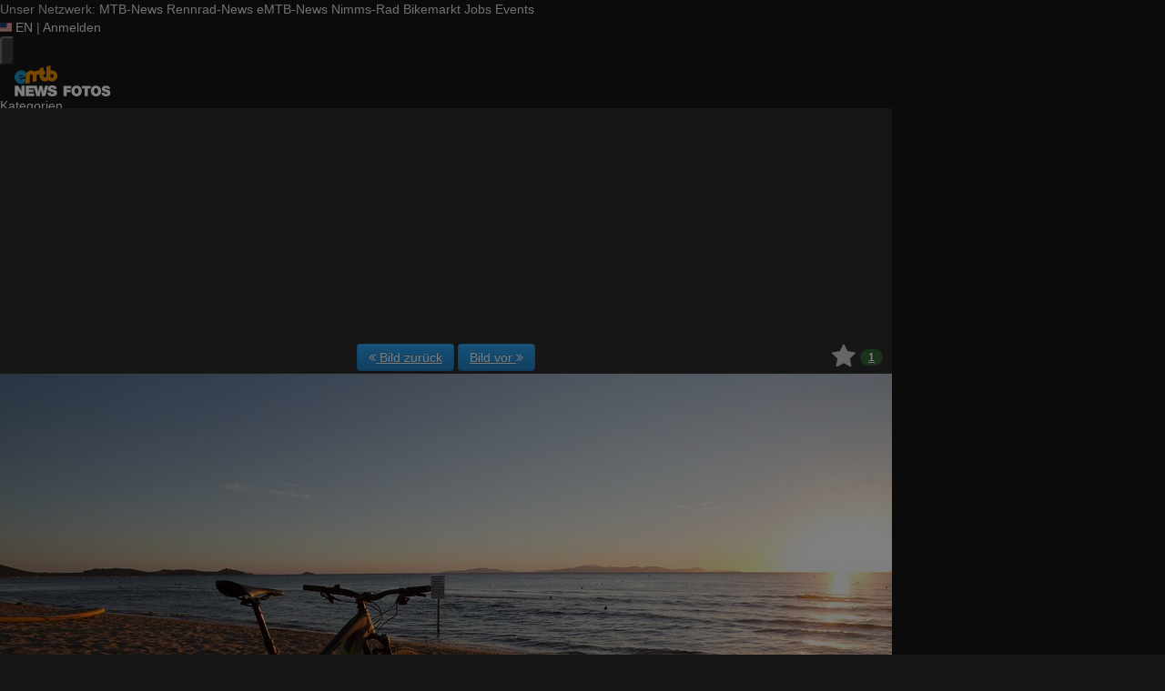

--- FILE ---
content_type: text/html; charset=utf-8
request_url: https://fotos.emtb-news.de/p/830?sort=custom&direction=asc&limit=40&in=set
body_size: 18239
content:
<!DOCTYPE html>
<html lang="de" id="FA">

<head>

        <title>Foto: Punta Ala Beach - eMTB-News.de</title>
    <meta property="description" content="Foto: Punta Ala Beach - Specialized Turbo Levo 29er" />
    <meta property="og:description" content="Foto: Punta Ala Beach - Specialized Turbo Levo 29er" />
    <meta property="og:image" content="https://fstatic1.emtb-news.de/v3/0/0/830-es2jvgjewvcu-img_7129-medium.jpg" />
    <meta property="og:title" content="Punta Ala Beach" />
    <meta property="og:url" content="https://fotos.emtb-news.de/p/830" />
    <meta property="twitter:card" content="photo" />
    <meta property="twitter:site" content="@mtbnews" />
    <meta property="twitter:title" content="Punta Ala Beach" />
    <meta property="twitter:image:src" content="https://fstatic1.emtb-news.de/v3/0/0/830-es2jvgjewvcu-img_7129-medium.jpg" />
    <meta http-equiv="Content-Type" content="text/html; charset=utf-8" />
    <meta name="robots" content="index,follow" />
    <meta name="viewport" content="width=device-width, initial-scale=1.0" />
    <link rel="shorturl" href="http://mtbn.ws/pn2" />
    <link rel="shortlink" href="http://mtbn.ws/pn2" />
    <link rel="stylesheet" type="text/css" href="https://assets.emtb-news.de/header/css/share-buttons.css?1765202483" />
    <link rel="alternate" type="application/rss+xml" title="Neueste Fotos" href="/photos/recent.rss" />
    <link rel="canonical" href="https://fotos.emtb-news.de/p/830" />
    <link rel="stylesheet" type="text/css" media="screen" href="/assets/css/fotos.emtbn.css?1764748628" />
    <style>.fotoalbum-photo-view--image-main-container { width: 100vw; height: 66.356vw; } @media screen and (min-width: 768px) { .fotoalbum-photo-view--image-main-container { width: 724px; height: 480.414px; } } @media screen and (min-width: 980px) { .fotoalbum-photo-view--image-main-container { width: 980px; height: 650.284px; } }</style>
    <script type="text/javascript">
//<![CDATA[
var fa = { "version" : "1764748628" };

var L_ROOT_URL = "/js/leaflet/";

fa.csrf = { name: "__csrf_key", value: "16453048626970574f73b6a1.99685416" };

fa.urls = { session_refresh: "/session/refresh.json", share: "/v2/share/get.txt" };
//]]>
</script>


        <script type="text/javascript">
        var mtbn = {"fa":{"auth":{"logged_in":false},"csrf":{"name":"__csrf_key","value":"16453048626970574f73b6a1.99685416"},"urls":{"photo_like":"\/v2\/favorites\/toggle.json","favorites_load":"\/v2\/favorites\/get.json"}}};
    </script>

    <link rel="preload" as="font" href="/assets/fonts/vendor/font-awesome/fontawesome-webfont.woff2?af7ae505a9eed503f8b8e6982036873e" type="font/woff2" crossorigin="anonymous">

    <link rel="apple-touch-icon" sizes="57x57"   href="https://assets.emtb-news.de/header/favicon/apple-touch-icon-57x57.png?1765202483">
<link rel="apple-touch-icon" sizes="60x60"   href="https://assets.emtb-news.de/header/favicon/apple-touch-icon-60x60.png?1765202483">
<link rel="apple-touch-icon" sizes="72x72"   href="https://assets.emtb-news.de/header/favicon/apple-touch-icon-72x72.png?1765202483">
<link rel="apple-touch-icon" sizes="76x76"   href="https://assets.emtb-news.de/header/favicon/apple-touch-icon-76x76.png?1765202483">
<link rel="apple-touch-icon" sizes="114x114" href="https://assets.emtb-news.de/header/favicon/apple-touch-icon-114x114.png?1765202483">
<link rel="apple-touch-icon" sizes="120x120" href="https://assets.emtb-news.de/header/favicon/apple-touch-icon-120x120.png?1765202483">
<link rel="apple-touch-icon" sizes="144x144" href="https://assets.emtb-news.de/header/favicon/apple-touch-icon-144x144.png?1765202483">
<link rel="apple-touch-icon" sizes="152x152" href="https://assets.emtb-news.de/header/favicon/apple-touch-icon-152x152.png?1765202483">
<link rel="apple-touch-icon" sizes="180x180" href="https://assets.emtb-news.de/header/favicon/apple-touch-icon-180x180.png?1765202483">
<link rel="icon" type="image/png" href="https://assets.emtb-news.de/header/favicon/favicon-196x196.png?1765202483" sizes="196x196">
<link rel="icon" type="image/png" href="https://assets.emtb-news.de/header/favicon/favicon-192x192.png?1765202483" sizes="192x192">
<link rel="icon" type="image/png" href="https://assets.emtb-news.de/header/favicon/favicon-160x160.png?1765202483" sizes="160x160">
<link rel="icon" type="image/png" href="https://assets.emtb-news.de/header/favicon/favicon-96x96.png?1765202483" sizes="96x96">
<link rel="icon" type="image/png" href="https://assets.emtb-news.de/header/favicon/favicon-16x16.png?1765202483" sizes="16x16">
<link rel="icon" type="image/png" href="https://assets.emtb-news.de/header/favicon/favicon-32x32.png?1765202483" sizes="32x32">
<meta name="msapplication-TileColor" content="#1897c4">
<meta name="msapplication-TileImage" content="https://assets.emtb-news.de/header/favicon/mstile-144x144.png?1765202483">
    
    <link rel="stylesheet" href="https://assets.mtb-news.de/menu/dist/5ed83861/css/style-emtbn.css" /><script defer src="https://assets.mtb-news.de/menu/dist/5ed83861/js/main.js"></script>
    <script src="/assets/js/jquery.min.js?1764748628"></script>

        <link rel="dns-prefetch" href="//assets.mtb-news.de">
<link rel="dns-prefetch" href="//assets.emtb-news.de">
<link rel="dns-prefetch" href="//www.emtb-news.de">
<link rel="dns-prefetch" href="//thumbnails.mtb-news.de">
<link rel="dns-prefetch" href="//bikemarkt.mtb-news.de">
<link rel="dns-prefetch" href="//fotos.emtb-news.de">

    <!-- [OT+CP] ==> -->
<script src="https://cdn.cookielaw.org/scripttemplates/otSDKStub.js"
  type="text/javascript"
  charset="UTF-8"
  data-domain-script="10d1fd22-f25d-46a3-b3c4-0fc5c1ce570e" >
</script>

<script type="text/javascript" charset="UTF-8">
!function() {
  var cpBaseUrl = 'https://cp.emtb-news.de';
  var cpPropertyId = '579b540c';

  !function(C,o,n,t,P,a,s){C.CPObject=n,C[n]||(C[n]=function(){
    for(var e=arguments.length,i=new Array(e),c=0;c<e;c++)i[c]=arguments[c];const[r,u,l]=i;if(C[n].q||(C[n].q=[]),
    t=Array.prototype.slice.call(arguments,0),!C[n].patched&&("fatal"===r&&u&&(C[n].le=u,
    Array.prototype.forEach.call(C[n].q,(function(e){"error"===e[0]&&"function"==typeof e[1]&&e[1](u)}))),
    "error"===r&&"function"==typeof u&&C[n].le&&u(C[n].le),"extension"===r&&u&&l&&"function"==typeof l.init&&(l.init(),
    l.initialized=!0),"authenticate"===r&&u)){try{
    P=-1===(o.cookie||"").indexOf("_cpauthhint=")&&!(C.localStorage||{})._cpuser&&-1===C.location.href.toLowerCase().indexOf("cpauthenticated")
    }catch(e){P=!1}P&&(a={isLoggedIn:function(){return!1},hasValidSubscription:function(){return!1}},
    "function"==typeof u&&u(null,a),t=["authenticate",null])}C[n].q.push(t)});try{
    ((s=(o.cookie.split("_cpauthhint=")[1]||"").split(";")[0])?Number(s[1]):NaN)>0&&(o.body?o.body.classList.add("cpauthenticated"):o.addEventListener("DOMContentLoaded",(function(){
    o.body.classList.add("cpauthenticated")})))}catch(e){}C[n].l=+new Date,C[n].sv=5}(window,document,"cp");

    cp("extension","onetrust",{version:1,init:function(){function e(){
    const e=document.getElementById("onetrust-consent-sdk");if(!e)return
    ;const r=Array.prototype.find.call(e.children,(function(e){return e.classList.contains("onetrust-pc-dark-filter")}))
    ;r&&(r.classList.remove("ot-hide"),r.removeAttribute("style"),r.style.zIndex="2147483644")}function r(){!function(){
    const r=document.getElementById("onetrust-banner-sdk");if(r){const c=r.getAttribute("style")
    ;r.classList.contains("ot-hide")||c||(r.style.zIndex="2147483645",e())}else{
    if("function"!=typeof window.MutationObserver)return;new MutationObserver((function(r,c){
    Array.prototype.forEach.call(r,(function(r){
    "childList"===r.type&&r.target&&"onetrust-consent-sdk"===r.target.id&&Array.prototype.forEach.call(r.addedNodes,(function(r){
    if("onetrust-banner-sdk"===r.id){const i=r.getAttribute("style")
    ;r.classList.contains("ot-hide")||i||(r.style.zIndex="2147483645",e()),c.disconnect()}}))}))
    })).observe(document.documentElement,{childList:!0,subtree:!0})}}(),function(){
    const e=document.getElementById("__cp_ot_hide_banner");e&&e.parentElement&&e.parentElement.removeChild(e)}()}
    return function(){let e=document.getElementById("__cp_ot_hide_banner");e||(e=document.createElement("style"),
    e.id="__cp_ot_hide_banner",e.appendChild(document.createTextNode("#onetrust-banner-sdk { display: none !important; }")),
    document.head?document.head.appendChild(e):document.body&&document.body.appendChild(e))}(),function(){
    if("function"==typeof window.MutationObserver)new MutationObserver((function(e,r){
    Array.prototype.forEach.call(e,(function(e){
    "childList"===e.type&&e.target&&"onetrust-consent-sdk"===e.target.id&&Array.prototype.forEach.call(e.addedNodes,(function(e){
    e.classList.contains("onetrust-pc-dark-filter")&&(e.classList.add("ot-hide"),r.disconnect())}))}))
    })).observe(document.documentElement,{childList:!0,subtree:!0});else{const e=setInterval((function(){
    const r=document.getElementById("onetrust-consent-sdk");if(!r)return;const c=r.querySelector(".onetrust-pc-dark-filter")
    ;c&&(c.classList.add("ot-hide"),clearInterval(e))}),50)}}(),cp("error",(function(){r()}))}});

  cp('create', cpPropertyId, {
    baseUrl: cpBaseUrl,
    cookieDomain: 'emtb-news.de'
  });

  cp('render', {
    onFullConsent: function() {
      document.querySelector('html').setAttribute('data-mtbn-cp-consent', '1');
      const btLoader = document.createElement("script")
      btLoader.src = "https://btloader.com/tag?o=6326176531349504&upapi=true";
      btLoader.async = true;
      document.head.appendChild(btLoader);
      if (typeof mtbn !== 'undefined' && typeof mtbn.cp !== 'undefined' && typeof mtbn.cp.onFullConsent === 'object') {
          mtbn.cp.onFullConsent.forEach((fn) => { (typeof fn === 'function') && fn() });
      }
    }
  });

  cp('authenticate', function (error, user) {
    if (error) {
      // Error handling depending on use case
      return;
    }
    if (user.isLoggedIn() && user.hasValidSubscription()) {
        document.querySelector('html').setAttribute('data-mtbn-cp-logged-in', '1');
    } else {
      // User has no valid subscription
    }
  });

}()
</script>
<script src="https://cp.emtb-news.de/now.js" async fetchPriority="high" onerror="cp('fatal', arguments)"></script>
<style>
#onetrust-banner-sdk {
  display: none !important;
}
</style>
<!-- <== [OT+CP] --><!-- CPG-> -->    <script>
        var adHandler = adHandler || {cmd: []};
        var btAdUnits = [];

        adHandler.conversionRateFile = "https://assets.emtb-news.de/conversion-rates.json";

        adHandler.cmd.push(function () {
            adHandler.service.request();
            adHandler.service.debugDisable();
        });

        adHandler.cmd.push(function () {
          adHandler.service.getAdUnitsForCurrentMapping().forEach(function (fwAdUnit) {
            btAdUnits.push({
              code: fwAdUnit.settings.container,
              bids: fwAdUnit.settings.bids,
              mediaTypes: fwAdUnit.getMediaTypes(),
            });
          });
        });
    </script><script async src="https://assets.emtb-news.de/js/latest/eMTB_ROS.js?1765202483"></script><!-- <-CPG -->
    <script defer data-api="https://assets-cdn-a.mtb-news.de/api/unread-messages" data-domain="emtb-news.de,fotos.emtb-news.de" src="https://assets-cdn-a.mtb-news.de/js/app-bundle.js"></script>    
</head>

<body class="default solar mtbn-fotos MtbnewsShareBarShortLinkEnabled photo-830 photo-photoset-77 MtbnewsShareBarEnabled MtbnewsShareBarFotoalbum">

        <div class="mtbnews-mobile-sticky">
        <div id="eMTB_M_ROS_Sticky"></div>
    </div>
    
    <nav class="
    nsh-bg-neutral-900 nsh-text-inherit
    [&_a]:nsh-no-underline [&_a]:nsh-transition-colors
" id="page-top">
    <div class="nsh-pt-1 [&&]:nsh-border-b-2 [&&]:nsh-border-brand nsh-text-[13px] max-lg:nsh-hidden" data-test="zdah">
    <div class="nsh-n_general-wrapper  nsh-flex nsh-justify-between">
        <div class="nsh-flex nsh-space-x-3 [&_a]:nsh-text-neutral-200" data-test="nqzv">
            <span class="nsh-text-neutral-400">Unser Netzwerk:</span>
            <a class="nsh-pb-0.5 hover:nsh-text-mtbn " href="https://www.mtb-news.de/">MTB-News</a>
            <a class="nsh-pb-0.5 hover:nsh-text-rrn " href="https://www.rennrad-news.de/">Rennrad-News</a>
            <a class="nsh-pb-0.5 hover:nsh-text-emtbn [&&]:nsh-border-b-2 [&&]:nsh-border-b-brand-500 nsh-font-semibold" href="https://www.emtb-news.de/">eMTB-News</a>
            <a class="nsh-pb-0.5 hover:nsh-text-nrd " href="https://www.nimms-rad.de/">Nimms-Rad</a>
            <a class="nsh-pb-0.5 hover:nsh-text-mtbn" href="https://bikemarkt.mtb-news.de/">Bikemarkt</a>
            <a class="nsh-pb-0.5 hover:nsh-text-mtbn" href="https://www.mtb-news.de/jobs/">Jobs</a>
            <a class="nsh-pb-0.5 hover:nsh-text-mtbn" href="https://www.mtb-news.de/events/">Events</a>
        </div>
        <div class="nsh-flex nsh-space-x-3" data-test="glbk">
                                                <!-- EN -->
                    <a href="https://api.emtb-news.de/language/switch?lang=en&redirect=https://fotos.emtb-news.de/p/830?sort=custom&direction=asc&limit=40&in=set" class="nsh-flex nsh-items-center nsh-space-x-1 [&&]:nsh-text-neutral-100 [&&]:hover:nsh-text-brand" title="Display page in english language">
                        <svg class="nsh-h-[10px] nsh-w-auto" width="13" height="10" xmlns="http://www.w3.org/2000/svg" viewBox="0 0 640 480"><path fill="#bd3d44" d="M0 0h640v480H0"/><path stroke="#fff" stroke-width="37" d="M0 55.3h640M0 129h640M0 203h640M0 277h640M0 351h640M0 425h640"/><path fill="#192f5d" d="M0 0h364.8v258.5H0"/><marker id="a" markerHeight="30" markerWidth="30"><path fill="#fff" d="m14 0 9 27L0 10h28L5 27z"/></marker><path fill="none" marker-mid="url(#a)" d="m0 0 16 11h61 61 61 61 60L47 37h61 61 60 61L16 63h61 61 61 61 60L47 89h61 61 60 61L16 115h61 61 61 61 60L47 141h61 61 60 61L16 166h61 61 61 61 60L47 192h61 61 60 61L16 218h61 61 61 61 60z"/></svg>
                        <span>EN</span>
                    </a>
                                                    <span class="nsh-text-neutral-600">|</span>
                                                            <a class="[&&]:nsh-text-neutral-200 [&&]:hover:nsh-text-lime-500" href="https://www.emtb-news.de/forum/login/?_xfRedirect=fotos" data-test="jqls">Anmelden</a>
                                    </div>
    </div>
</div>
    <div class="nsh-n_general-wrapper         nsh-py-3 nsh-text-[15px] nsh-flex lg:nsh-justify-between
        nsh-h-[72px] lg:nsh-h-[79px]"
        x-data="{ searchFieldVisible: false, openSubmenuId: null }"
        data-test="xgcn">
        <div class="nsh-grow nsh-flex nsh-justify-between nsh-items-center">
            <div class="nsh-relative nsh-basis-8"
                                x-data="{ menuVisible: false }">
                <button
                    class="nsh-relative nsh-group [&&]:nsh-px-1.5 [&&]:nsh-py-1 [&&]:nsh-bg-neutral-700 [&&]:nsh-rounded nsh-transition-colors nsh-duration-300 [&&]:nsh-text-neutral-200 [&&]:hover:nsh-bg-brand [&&]:hover:nsh-text-neutral-800"
                    :class="menuVisible && '!nsh-bg-brand [&&]:nsh-text-neutral-800'"
                    x-on:click="menuVisible = !menuVisible"
                    type="button"
                    title="Navigationsmenü öffnen"
                    >
                    <svg class="nsh-w-7 nsh-h-7"
                    :class="menuVisible && '[&&]:nsh-rotate-180 nsh-duration-300'"
                    xmlns="http://www.w3.org/2000/svg" viewBox="0 0 24 24" fill="currentColor">
                        <path fill-rule="evenodd" d="M3 6.75A.75.75 0 0 1 3.75 6h16.5a.75.75 0 0 1 0 1.5H3.75A.75.75 0 0 1 3 6.75ZM3 12a.75.75 0 0 1 .75-.75h16.5a.75.75 0 0 1 0 1.5H3.75A.75.75 0 0 1 3 12Zm0 5.25a.75.75 0 0 1 .75-.75h16.5a.75.75 0 0 1 0 1.5H3.75a.75.75 0 0 1-.75-.75Z" clip-rule="evenodd" />
                    </svg>
                    <span
                        class="nsh-absolute -nsh-bottom-[15px] nsh-left-3 nsh-w-0 nsh-h-0 nsh-border-8 nsh-border-solid nsh-border-transparent nsh-border-t-brand"
                        x-cloak
                        x-show="menuVisible"></span>
                </button>
                                <div class="
                    nsh-absolute nsh-z-[101]                     nsh-top-12 -nsh-left-4 nsh-right-0 nsh-w-dvw
                    nsh-px-5 nsh-py-4 nsh-bg-neutral-900
                    nsh-shadow-lg
                    max-md:nsh-border-b-8 max-md:nsh-border-neutral-900
                    lg:nsh-top-12 lg:nsh-left-0 lg:nsh-w-[350px] lg:nsh-px-6 lg:nsh-py-6
                    "
                    x-cloak
                    x-show="menuVisible"
                    x-on:click.outside="menuVisible = false"
                    data-test="izxw">
                                                            <div class="nsh-mb-3">
                        <form role="search" method="get"
                              action="/search"
                              data-test="ebne">
                            <label for="nsh-dropdown-search" class="nsh-sr-only">Fotos durchsuchen</label>
                            <span class="nsh-flex">
                                <input
                                    class="nsh-grow
                                        [&&]:nsh-px-3 [&&]:nsh-py-1
                                        [&&]:nsh-my-0
                                        [&&]:nsh-rounded [&&]:nsh-bg-neutral-600 [&&]:nsh-text-white [&&]:placeholder:text-neutral-200
                                        [&&]:nsh-border-none
                                        [&&]:focus:nsh-outline [&&]:focus:nsh-outline-2 [&&]:focus:nsh-outline-offset-1 [&&]:focus:nsh-outline-brand-500
                                        [&&]:focus:nsh-bg-white [&&]:focus:nsh-text-neutral-900 [&&]:focus:nsh-placeholder-neutral-500"
                                    id="nsh-dropdown-search"
                                    type="search"
                                    placeholder="Suchbegriff"
                                    name="q"
                                    value="">
                                <button
                                    class="
                                        [&&]:nsh-p-0
                                        nsh-shrink-0 [&&]:nsh-pl-3 [&&]:nsh-pr-2 focus:nsh-outline-none"
                                    type="submit">
                                    <span class="nsh-sr-only">Suche abschicken</span>
                                    <svg class="nsh-inline-block nsh-h-[17px] nsh-mt-[-3px] nsh-stroke-white nsh-stroke-2" xmlns="http://www.w3.org/2000/svg" fill="none" viewBox="0 0 24 24" stroke-width="1.5" stroke="currentColor">
                                        <path stroke-linecap="round" stroke-linejoin="round" d="m21 21-5.197-5.197m0 0A7.5 7.5 0 1 0 5.196 5.196a7.5 7.5 0 0 0 10.607 10.607Z" />
                                    </svg>
                                </button>
                            </span>
                        </form>
                    </div>
                                                                                <div class="[&&]:nsh-border-t [&&]:nsh-border-stone-500 [&&]:nsh-pt-3 [&&]:nsh-mt-3 nsh-flex nsh-flex-wrap nsh-justify-center nsh-gap-x-4" data-test="lsap">
            <a class="!nsh-text-brand hover:!nsh-text-brand-100 hover:!nsh-underline hover:!nsh-decoration-brand-700"
           href="https://www.emtb-news.de/news/">News</a>
            <a class="!nsh-text-brand hover:!nsh-text-brand-100 hover:!nsh-underline hover:!nsh-decoration-brand-700"
           href="https://www.emtb-news.de/forum/">Forum</a>
            <a class="!nsh-text-brand hover:!nsh-text-brand-100 hover:!nsh-underline hover:!nsh-decoration-brand-700"
           href="https://fotos.emtb-news.de/">Fotos</a>
            <a class="!nsh-text-brand hover:!nsh-text-brand-100 hover:!nsh-underline hover:!nsh-decoration-brand-700"
           href="https://bikemarkt.mtb-news.de">Bikemarkt</a>
            <a class="!nsh-text-brand hover:!nsh-text-brand-100 hover:!nsh-underline hover:!nsh-decoration-brand-700"
           href="https://www.mtb-news.de/jobs/">Jobs</a>
            <a class="!nsh-text-brand hover:!nsh-text-brand-100 hover:!nsh-underline hover:!nsh-decoration-brand-700"
           href="https://dailydeals.mtb-news.de">Daily Deals</a>
            <a class="!nsh-text-brand hover:!nsh-text-brand-100 hover:!nsh-underline hover:!nsh-decoration-brand-700"
           href="https://winterpokal.emtb-news.de">Winterpokal</a>
    </div>
                                                            <ul class="
    [&&]:nsh-px-0 [&&]:nsh-pb-0 [&&]:nsh-pt-3
    [&&]:nsh-mx-0 [&&]:nsh-mb-0 [&&]:nsh-mt-3
    [&&]:nsh-border-t [&&]:nsh-border-stone-500
    [&&]:nsh-space-y-2
" data-test="jfnz">
            <li x-data="{ submenuVisible: false }">
            <span class="nsh-flex nsh-justify-between nsh-space-x-4">
                                                <a
                    class="nsh-grow [&&]:hover:nsh-text-brand
                        [&&]:nsh-text-neutral-50                                            "
                    href="/categories">
                    Kategorien                </a>
                                            </span>
                    </li>
            <li x-data="{ submenuVisible: false }">
            <span class="nsh-flex nsh-justify-between nsh-space-x-4">
                                                <a
                    class="nsh-grow [&&]:hover:nsh-text-brand
                        [&&]:nsh-text-neutral-50                                            "
                    href="/groups">
                    Gruppen                </a>
                                            </span>
                    </li>
            <li x-data="{ submenuVisible: false }">
            <span class="nsh-flex nsh-justify-between nsh-space-x-4">
                                                <a
                    class="nsh-grow [&&]:hover:nsh-text-brand
                        [&&]:nsh-text-neutral-50                                            "
                    href="/upload/index">
                    Hochladen                </a>
                                            </span>
                    </li>
            <li x-data="{ submenuVisible: false }">
            <span class="nsh-flex nsh-justify-between nsh-space-x-4">
                                                <a
                    class="nsh-grow [&&]:hover:nsh-text-brand
                        [&&]:nsh-text-neutral-50                                            "
                    href="https://www.emtb-news.de/forum/login/?_xfRedirect=fotos">
                    Anmelden                </a>
                                            </span>
                    </li>
    </ul>
                                                            <div class="[&&]:nsh-border-t [&&]:nsh-border-stone-500 [&&]:nsh-pt-3 [&&]:nsh-mt-3">
    <div class="nsh-text-center nsh-text-xs nsh-text-neutral-400">Unser Netzwerk</div>
    <div class="nsh-mt-1.5 nsh-grid nsh-grid-cols-2 nsh-gap-1 md:nsh-grid-cols-4 lg:nsh-grid-cols-2">
                    <div class="nsh-text-center">
                <a class="nsh-inline-block nsh-px-2 nsh-py-1 nsh-opacity-90 nsh-transition-opacity hover:nsh-opacity-100" href="https://www.mtb-news.de" title="Besuche MTB-News.de">
                    <img
                        class="nsh-object-contain nsh-object-center nsh-w-auto !nsh-h-8"
                        src="https://assets.emtb-news.de/menu/dist/5ed83861/img/sitelogos/mtbnews-logo-white-stacked.png"
                        srcset="
                            https://assets.emtb-news.de/menu/dist/5ed83861/img/sitelogos/mtbnews-logo-white-stacked.png,
                            https://assets.emtb-news.de/menu/dist/5ed83861/img/sitelogos/mtbnews-logo-white-stacked@2x.png 1.5x
                        "
                        alt="MTB-News.de Logo">
                </a>
            </div>
                    <div class="nsh-text-center">
                <a class="nsh-inline-block nsh-px-2 nsh-py-1 nsh-opacity-90 nsh-transition-opacity hover:nsh-opacity-100" href="https://www.rennrad-news.de" title="Besuche Rennrad-News.de">
                    <img
                        class="nsh-object-contain nsh-object-center nsh-w-auto !nsh-h-8"
                        src="https://assets.emtb-news.de/menu/dist/5ed83861/img/sitelogos/rennradnews-logo-white-stacked.png"
                        srcset="
                            https://assets.emtb-news.de/menu/dist/5ed83861/img/sitelogos/rennradnews-logo-white-stacked.png,
                            https://assets.emtb-news.de/menu/dist/5ed83861/img/sitelogos/rennradnews-logo-white-stacked@2x.png 1.5x
                        "
                        alt="Rennrad-News.de Logo">
                </a>
            </div>
                    <div class="nsh-text-center">
                <a class="nsh-inline-block nsh-px-2 nsh-py-1 nsh-opacity-90 nsh-transition-opacity hover:nsh-opacity-100" href="https://www.emtb-news.de" title="Besuche eMTB-News.de">
                    <img
                        class="nsh-object-contain nsh-object-center nsh-w-auto !nsh-h-8"
                        src="https://assets.emtb-news.de/menu/dist/5ed83861/img/sitelogos/emtbnews-logo-white-stacked.png"
                        srcset="
                            https://assets.emtb-news.de/menu/dist/5ed83861/img/sitelogos/emtbnews-logo-white-stacked.png,
                            https://assets.emtb-news.de/menu/dist/5ed83861/img/sitelogos/emtbnews-logo-white-stacked@2x.png 1.5x
                        "
                        alt="eMTB-News.de Logo">
                </a>
            </div>
                    <div class="nsh-text-center">
                <a class="nsh-inline-block nsh-px-2 nsh-py-1 nsh-opacity-90 nsh-transition-opacity hover:nsh-opacity-100" href="https://www.nimms-rad.de" title="Besuche Nimms-Rad.de">
                    <img
                        class="nsh-object-contain nsh-object-center nsh-w-auto !nsh-h-8"
                        src="https://assets.emtb-news.de/menu/dist/5ed83861/img/sitelogos/nimmsrad-logo-white-stacked.png"
                        srcset="
                            https://assets.emtb-news.de/menu/dist/5ed83861/img/sitelogos/nimmsrad-logo-white-stacked.png,
                            https://assets.emtb-news.de/menu/dist/5ed83861/img/sitelogos/nimmsrad-logo-white-stacked@2x.png 1.5x
                        "
                        alt="Nimms-Rad.de Logo">
                </a>
            </div>
                    <div class="nsh-text-center">
                <a class="nsh-inline-block nsh-px-2 nsh-py-1 nsh-opacity-90 nsh-transition-opacity hover:nsh-opacity-100" href="https://bikemarkt.mtb-news.de/" title="Besuche MTB-News.de Bikemarkt">
                    <img
                        class="nsh-object-contain nsh-object-center nsh-w-auto !nsh-h-8"
                        src="https://assets.emtb-news.de/menu/dist/5ed83861/img/sitelogos/bikemarkt-logo-white-stacked.png"
                        srcset="
                            https://assets.emtb-news.de/menu/dist/5ed83861/img/sitelogos/bikemarkt-logo-white-stacked.png,
                            https://assets.emtb-news.de/menu/dist/5ed83861/img/sitelogos/bikemarkt-logo-white-stacked@2x.png 1.5x
                        "
                        alt="MTB-News.de Bikemarkt Logo">
                </a>
            </div>
                    <div class="nsh-text-center">
                <a class="nsh-inline-block nsh-px-2 nsh-py-1 nsh-opacity-90 nsh-transition-opacity hover:nsh-opacity-100" href="https://www.mtb-news.de/jobs/" title="Besuche MTB-News.de Jobs">
                    <img
                        class="nsh-object-contain nsh-object-center nsh-w-auto !nsh-h-8"
                        src="https://assets.emtb-news.de/menu/dist/5ed83861/img/sitelogos/jobs-logo-white.png"
                        srcset="
                            https://assets.emtb-news.de/menu/dist/5ed83861/img/sitelogos/jobs-logo-white.png,
                            https://assets.emtb-news.de/menu/dist/5ed83861/img/sitelogos/jobs-logo-white@2x.png 1.5x
                        "
                        alt="MTB-News.de Jobs Logo">
                </a>
            </div>
                    <div class="nsh-text-center">
                <a class="nsh-inline-block nsh-px-2 nsh-py-1 nsh-opacity-90 nsh-transition-opacity hover:nsh-opacity-100" href="https://www.mtb-news.de/events/" title="Besuche MTB-News.de Events">
                    <img
                        class="nsh-object-contain nsh-object-center nsh-w-auto !nsh-h-8"
                        src="https://assets.emtb-news.de/menu/dist/5ed83861/img/sitelogos/events-logo-white.png"
                        srcset="
                            https://assets.emtb-news.de/menu/dist/5ed83861/img/sitelogos/events-logo-white.png,
                            https://assets.emtb-news.de/menu/dist/5ed83861/img/sitelogos/events-logo-white@2x.png 1.5x
                        "
                        alt="MTB-News.de Events Logo">
                </a>
            </div>
            </div>
</div>
<div class="lg:nsh-hidden [&&]:nsh-border-t [&&]:nsh-border-stone-500 [&&]:nsh-pt-3 [&&]:nsh-mt-3">
    <div class="nsh-flex nsh-justify-center nsh-items-center nsh-space-x-3" data-test="">
                            <!-- EN -->
                <a href="https://api.emtb-news.de/language/switch?lang=en&redirect=https://fotos.emtb-news.de/p/830?sort=custom&direction=asc&limit=40&in=set" class="nsh-flex nsh-items-center nsh-space-x-1 [&&]:nsh-text-neutral-100 [&&]:hover:nsh-text-brand" title="Display page in english language">
                    <svg class="nsh-h-[10px] nsh-w-auto" width="13" height="10" xmlns="http://www.w3.org/2000/svg" viewBox="0 0 640 480"><path fill="#bd3d44" d="M0 0h640v480H0"/><path stroke="#fff" stroke-width="37" d="M0 55.3h640M0 129h640M0 203h640M0 277h640M0 351h640M0 425h640"/><path fill="#192f5d" d="M0 0h364.8v258.5H0"/><marker id="a" markerHeight="30" markerWidth="30"><path fill="#fff" d="m14 0 9 27L0 10h28L5 27z"/></marker><path fill="none" marker-mid="url(#a)" d="m0 0 16 11h61 61 61 61 60L47 37h61 61 60 61L16 63h61 61 61 61 60L47 89h61 61 60 61L16 115h61 61 61 61 60L47 141h61 61 60 61L16 166h61 61 61 61 60L47 192h61 61 60 61L16 218h61 61 61 61 60z"/></svg>
                    <span>EN</span>
                </a>
                </div>
</div>
                                                            <ul class="
                        [&&]:nsh-px-0 [&&]:nsh-pb-0 [&&]:nsh-pt-3
                        [&&]:nsh-mx-0 [&&]:nsh-mb-0 [&&]:nsh-mt-3
                        nsh-border-t nsh-border-stone-500
                        nsh-grid nsh-grid-cols-2 nsh-gap-1.5
                    ">
                                                    <li>
                                <a class="[&&]:nsh-text-brand [&&]:hover:nsh-text-brand-100" href="https://newsletter.mtb-news.de/manage/">
                                    Newsletter                                </a>
                            </li>
                                                    <li>
                                <a class="[&&]:nsh-text-brand [&&]:hover:nsh-text-brand-100" href="https://www.mtb-news.de/news/category/podcast/">
                                    Podcasts                                </a>
                            </li>
                                                    <li>
                                <a class="[&&]:nsh-text-brand [&&]:hover:nsh-text-brand-100" href="https://shop.mtb-news.de">
                                    Shop                                </a>
                            </li>
                                                    <li>
                                <a class="[&&]:nsh-text-brand [&&]:hover:nsh-text-brand-100" href="https://www.emtb-news.de/news/abonnieren/">
                                    Abonnieren&hellip;                                </a>
                            </li>
                                                    <li>
                                <a class="[&&]:nsh-text-brand [&&]:hover:nsh-text-brand-100" href="https://www.mtb-news.de/team/">
                                    Team                                </a>
                            </li>
                                                    <li>
                                <a class="[&&]:nsh-text-brand [&&]:hover:nsh-text-brand-100" href="https://www.mtb-news.de/mediakit/">
                                    Werben                                </a>
                            </li>
                                            </ul>
                                                            <ul class="
                        [&&]:nsh-px-0 [&&]:nsh-pb-0 [&&]:nsh-pt-3
                        [&&]:nsh-mx-0 [&&]:nsh-mb-0 [&&]:nsh-mt-3
                        nsh-border-t nsh-border-stone-500
                        nsh-grid nsh-grid-cols-2 nsh-gap-1.5
                    ">
                                                    <li>
                                <a class="[&&]:nsh-text-neutral-100 [&&]:hover:nsh-text-brand" href="https://fotos.emtb-news.de">
                                    Fotos                                </a>
                            </li>
                                                    <li>
                                <a class="[&&]:nsh-text-neutral-100 [&&]:hover:nsh-text-brand" href="https://geometrics.mtb-news.de">
                                    Geometrics                                </a>
                            </li>
                                                    <li>
                                <a class="[&&]:nsh-text-neutral-100 [&&]:hover:nsh-text-brand" href="https://www.mtb-news.de/events/">
                                    Events                                </a>
                            </li>
                                                    <li>
                                <a class="[&&]:nsh-text-neutral-100 [&&]:hover:nsh-text-brand" href="https://winterpokal.emtb-news.de">
                                    Winterpokal                                </a>
                            </li>
                                            </ul>
                    
                                        <ul class="
    [&&]:nsh-px-0 [&&]:nsh-pb-0 [&&]:nsh-pt-3
    [&&]:nsh-mx-0 [&&]:nsh-mb-0 [&&]:nsh-mt-3
    [&&]:nsh-border-t [&&]:nsh-border-stone-500
    nsh-grid nsh-grid-cols-4 nsh-gap-1
">
            <li class="nsh-text-center">
            <a class="nsh-inline-block nsh-p-2 nsh-rounded hover:nsh-bg-stone-600"
               href="https://www.youtube.com/@EMTBNewsde"
               target="_blank"
               title="eMTB-News bei YouTube"
                           >
                <img
                    class="!nsh-h-6 nsh-w-auto"
                    src="https://assets.emtb-news.de/menu/dist/5ed83861/img/socialmedia/youtube-white.png"
                    srcset="
                        https://assets.emtb-news.de/menu/dist/5ed83861/img/socialmedia/youtube-white.png,
                        https://assets.emtb-news.de/menu/dist/5ed83861/img/socialmedia/youtube-white@2x.png 1.5x
                    "
                    alt="eMTB-News bei YouTube Logo">
            </a>
        </li>
            <li class="nsh-text-center">
            <a class="nsh-inline-block nsh-p-2 nsh-rounded hover:nsh-bg-stone-600"
               href="https://instagram.com/emtbnews/"
               target="_blank"
               title="eMTB-News bei Instagram"
                           >
                <img
                    class="!nsh-h-6 nsh-w-auto"
                    src="https://assets.emtb-news.de/menu/dist/5ed83861/img/socialmedia/instagram-white.png"
                    srcset="
                        https://assets.emtb-news.de/menu/dist/5ed83861/img/socialmedia/instagram-white.png,
                        https://assets.emtb-news.de/menu/dist/5ed83861/img/socialmedia/instagram-white@2x.png 1.5x
                    "
                    alt="eMTB-News bei Instagram Logo">
            </a>
        </li>
            <li class="nsh-text-center">
            <a class="nsh-inline-block nsh-p-2 nsh-rounded hover:nsh-bg-stone-600"
               href="https://www.facebook.com/emtbnews"
               target="_blank"
               title="eMTB-News bei Facebook"
                           >
                <img
                    class="!nsh-h-6 nsh-w-auto"
                    src="https://assets.emtb-news.de/menu/dist/5ed83861/img/socialmedia/facebook-white.png"
                    srcset="
                        https://assets.emtb-news.de/menu/dist/5ed83861/img/socialmedia/facebook-white.png,
                        https://assets.emtb-news.de/menu/dist/5ed83861/img/socialmedia/facebook-white@2x.png 1.5x
                    "
                    alt="eMTB-News bei Facebook Logo">
            </a>
        </li>
            <li class="nsh-text-center">
            <a class="nsh-inline-block nsh-p-2 nsh-rounded hover:nsh-bg-stone-600"
               href="https://mastodon.social/@emtbnews"
               target="_blank"
               title="eMTB News im Fediverse bei Mastodon"
               rel="me"            >
                <img
                    class="!nsh-h-6 nsh-w-auto"
                    src="https://assets.emtb-news.de/menu/dist/5ed83861/img/socialmedia/mastodon-white.png"
                    srcset="
                        https://assets.emtb-news.de/menu/dist/5ed83861/img/socialmedia/mastodon-white.png,
                        https://assets.emtb-news.de/menu/dist/5ed83861/img/socialmedia/mastodon-white@2x.png 1.5x
                    "
                    alt="eMTB News im Fediverse bei Mastodon Logo">
            </a>
        </li>
            <li class="nsh-text-center">
            <a class="nsh-inline-block nsh-p-2 nsh-rounded hover:nsh-bg-stone-600"
               href="https://twitter.com/emtbnews"
               target="_blank"
               title="eMTB-News bei X / Twitter"
                           >
                <img
                    class="!nsh-h-6 nsh-w-auto"
                    src="https://assets.emtb-news.de/menu/dist/5ed83861/img/socialmedia/x-white.png"
                    srcset="
                        https://assets.emtb-news.de/menu/dist/5ed83861/img/socialmedia/x-white.png,
                        https://assets.emtb-news.de/menu/dist/5ed83861/img/socialmedia/x-white@2x.png 1.5x
                    "
                    alt="eMTB-News bei X / Twitter Logo">
            </a>
        </li>
            <li class="nsh-text-center">
            <a class="nsh-inline-block nsh-p-2 nsh-rounded hover:nsh-bg-stone-600"
               href="https://de.linkedin.com/company/mtb-news"
               target="_blank"
               title="eMTB-News bei Linkedin"
                           >
                <img
                    class="!nsh-h-6 nsh-w-auto"
                    src="https://assets.emtb-news.de/menu/dist/5ed83861/img/socialmedia/linkedin-white.png"
                    srcset="
                        https://assets.emtb-news.de/menu/dist/5ed83861/img/socialmedia/linkedin-white.png,
                        https://assets.emtb-news.de/menu/dist/5ed83861/img/socialmedia/linkedin-white@2x.png 1.5x
                    "
                    alt="eMTB-News bei Linkedin Logo">
            </a>
        </li>
    </ul>
                    
                                        <ul class="
    [&&]:nsh-px-0 [&&]:nsh-pb-0 [&&]:nsh-pt-3
    [&&]:nsh-mx-0 [&&]:nsh-mb-0 [&&]:nsh-mt-3
    [&&]:nsh-border-t [&&]:nsh-border-stone-500 [&&]:nsh-text-[12px]
    [&&]:nsh-grid [&&]:nsh-grid-cols-2 [&&]:nsh-gap-0.5
">
            <li>
                        <a class="[&&]:nsh-text-neutral-400 [&&]:hover:nsh-text-brand-100" href="https://www.emtb-news.de/news/impressum/">
                Impressum            </a>
        </li>
            <li>
                        <a class="[&&]:nsh-text-neutral-400 [&&]:hover:nsh-text-brand-100" href="https://www.mtb-news.de/mediakit/">
                Werben / Advertise            </a>
        </li>
            <li>
                        <a class="[&&]:nsh-text-neutral-400 [&&]:hover:nsh-text-brand-100" href="https://www.emtb-news.de/news/datenschutz/">
                Datenschutz            </a>
        </li>
            <li>
                        <a class="[&&]:nsh-text-neutral-400 [&&]:hover:nsh-text-brand-100" href="#" onclick="window.noad = true; OneTrust.ToggleInfoDisplay(); return false;">
                Datenschutz-Einstellungen            </a>
        </li>
            <li>
            </ul>
                                    </div>
            </div>
                                    <a href="/"
                title="eMTB-News Fotos"
                class="nsh-shrink-0 nsh-px-2 lg:nsh-ml-4"
                data-test="pjsf"
                >
                <picture>
                                        <source media="(max-width: 979px)" srcset="https://assets.emtb-news.de/menu/dist/5ed83861/img/sitelogos/emtbnews-fotos-wide.svg">
                                                            <source srcset="https://assets.emtb-news.de/menu/dist/5ed83861/img/sitelogos/emtbnews-fotos-stacked.svg">
                                        <img
                        class="[&&]:nsh-w-auto [&&]:nsh-max-h-[24px] [&&]:nsh-w-auto [&&]:nsh-h-[24px] [&&]:lg:nsh-max-h-[34px] [&&]:lg:nsh-h-[34px]"
                        src="https://assets.emtb-news.de/menu/dist/5ed83861/img/sitelogos/emtbnews-fotos-stacked.svg"
                        alt="eMTB-News.de Logo">
                </picture>
            </a>
                                    <div class="nsh-basis-8 nsh-block lg:nsh-hidden">
                                <a class="nsh-text-neutral-400 hover:nsh-text-brand" href="/login">
                                        <svg xmlns="http://www.w3.org/2000/svg" viewBox="0 0 24 24" fill="currentColor" class="nsh-w-7 nsh-h-7">
                        <path fill-rule="evenodd" d="M18.685 19.097A9.723 9.723 0 0 0 21.75 12c0-5.385-4.365-9.75-9.75-9.75S2.25 6.615 2.25 12a9.723 9.723 0 0 0 3.065 7.097A9.716 9.716 0 0 0 12 21.75a9.716 9.716 0 0 0 6.685-2.653Zm-12.54-1.285A7.486 7.486 0 0 1 12 15a7.486 7.486 0 0 1 5.855 2.812A8.224 8.224 0 0 1 12 20.25a8.224 8.224 0 0 1-5.855-2.438ZM15.75 9a3.75 3.75 0 1 1-7.5 0 3.75 3.75 0 0 1 7.5 0Z" clip-rule="evenodd" />
                    </svg>
                                    </a>
                            </div>
                        <div class="nsh-grow nsh-ml-4 max-lg:nsh-hidden">
    <ul class="
        [&&]:nsh-p-0 [&&]:nsh-m-0
        nsh-flex nsh-space-x-6
        [&_a]:nsh-text-neutral-100 [&_a:hover]:nsh-text-brand"
    data-test="wize">
                    <li class="nsh-group/item nsh-flex nsh-flex-row nsh-flex-nowrap nsh-relative nsh-gap-x-1"
                x-data="{ submenuVisible: false, submenuId: 'Kategorien' }">
                                <a
                    class="nsh-inline nsh-py-2 nsh-no-underline group-hover/item:nsh-text-brand nsh-text-neutral-100"
                    href="/categories"
                >Kategorien</a>
                                                
            </li>
                    <li class="nsh-group/item nsh-flex nsh-flex-row nsh-flex-nowrap nsh-relative nsh-gap-x-1"
                x-data="{ submenuVisible: false, submenuId: 'Gruppen' }">
                                <a
                    class="nsh-inline nsh-py-2 nsh-no-underline group-hover/item:nsh-text-brand nsh-text-neutral-100"
                    href="/groups"
                >Gruppen</a>
                                                
            </li>
                    <li class="nsh-group/item nsh-flex nsh-flex-row nsh-flex-nowrap nsh-relative nsh-gap-x-1"
                x-data="{ submenuVisible: false, submenuId: 'Hochladen' }">
                                <a
                    class="nsh-inline nsh-py-2 nsh-no-underline group-hover/item:nsh-text-brand nsh-text-neutral-100"
                    href="/upload/index"
                >Hochladen</a>
                                                
            </li>
                    <li class="nsh-group/item nsh-flex nsh-flex-row nsh-flex-nowrap nsh-relative nsh-gap-x-1"
                x-data="{ submenuVisible: false, submenuId: 'Anmelden' }">
                                <a
                    class="nsh-inline nsh-py-2 nsh-no-underline group-hover/item:nsh-text-brand nsh-text-neutral-100"
                    href="https://www.emtb-news.de/forum/login/?_xfRedirect=fotos"
                >Anmelden</a>
                                                
            </li>
            </ul>
</div>
                    </div>
        <div class="nsh-shrink-0 nsh-flex nsh-items-center nsh-space-x-3 max-lg:nsh-hidden">
                                    <div class="nsh-relative nsh-pr-3 nsh-border-r nsh-border-neutral-600 nsh-text-neutral-400"
                 data-test="zrvu">
                                <form action="/search" method="get"
                      class="[&&]:nsh-m-0"
                      x-on:click.outside="searchFieldVisible = false">
                    <label for="nsh-menu-search" class="nsh-sr-only">Fotos durchsuchen</label>
                    <input id="nsh-menu-search" type="search" aria-label="Suchbegriff"
                           x-cloak
                           x-ref="menuNgSearchField"
                           x-show="searchFieldVisible"
                           x-on:keyup.escape="searchFieldVisible = false"
                           class="
                                nsh-absolute nsh-top-0 nsh-right-[120%]
                                nsh-h-6 [&&]:nsh-max-w-[180px] [&&]:nsh-w-[180px]
                                [&&]:nsh-m-0 [&&]:nsh-px-2 [&&]:nsh-py-0
                                nsh-text-slate-800 nsh-rounded-lg
                                [&&]:focus:nsh-outline [&&]:focus:nsh-outline-brand-500 [&&]:focus:nsh-outline-2 [&&]:focus:nsh-outline-offset-1"
                           name="q"
                           value=""
                           placeholder="Suchbegriff"/>
                    <button
                        type="button"
                        x-bind:type="searchFieldVisible && 'submit' || 'button'"
                        x-on:mouseenter="searchFieldVisible = true; $nextTick(() => { $refs.menuNgSearchField.focus() })"
                        class="
                            [&&]:nsh-border-none
                            [&&]:nsh-p-0 [&&]:nsh-bg-transparent nsh-text-neutral-400"
                        title="Suche starten">
                        <svg class="nsh-w-6 nsh-h-6" xmlns="http://www.w3.org/2000/svg" fill="none" viewBox="0 0 24 24" stroke-width="1.5" stroke="currentColor">
                            <path stroke-linecap="round" stroke-linejoin="round" d="m21 21-5.197-5.197m0 0A7.5 7.5 0 1 0 5.196 5.196a7.5 7.5 0 0 0 10.607 10.607Z" />
                        </svg>
                    </button>
                </form>
                            </div>
                                    <div>
                <a href="/upload/index" class="nsh-btn-bikemarkt-sell nsh-border-none" data-test="pfgk">Hochladen</a>
            </div>
                    </div>
    </div>
</nav>

        <div id="fotoalbum-container" class="container pageContainer">

                        <div class="row">
                <div class="span12">
                    <div class="header__banner">
                        <div id="header-banner" class="header__banner-inner">
                            <div id="eMTB_D_ROS_Top"></div>                        </div>
                    </div>
                </div>
            </div>
            
            
            
            <div class="row">
                <div class="span12">
                    <div class="mtbn-fotos-top__container--mobile" style="text-align: center;"><div class="mtbn-fotos-top__inner--mobile" id="eMTB_M_ROS_Top"></div></div>                </div>
            </div>

            



<div class="row">
    <div class="span12">

        <div id="photo-view-navigation">
                                    <a href="/p/831?sort=custom&direction=asc&limit=40&in=set" id="photo-navigator-prev" class="btn btn-info">
                <i class="fa fa-angle-double-left"></i> Bild zurück            </a>
            
                                    <a href="/p/829?sort=custom&direction=asc&limit=40&in=set" id="photo-navigator-next" class="btn btn-info">
                Bild vor <i class="fa fa-angle-double-right"></i>            </a>
            
            <div id="photo-view-like-toggle-container">

                
                <div id="photo-view-like-count">
                    <a href="#likesDialog" role="button" data-toggle="modal" class="badge badge-success photo-view-like-counter" rel="tooltip" title="Anzahl der Likes" id="photo-view-like-counter">1</a>
                </div>
                <div id="photo-view-like-toggle" data-id="830" data-url="/v2/favorites/toggle.json" data-login-url="/user/login" class="redirect-login" title="Klicken um dieses Bild zu liken"><i class="fa fa-star fa-2x redirect-login"></i></div>
                <div id="photo-view-like-info" class="hidden-tablet hidden-phone" data-liked="Dieses Bild gefällt mir!" data-not-liked="Gefällt dir? Klick auf den Stern!">
                                    </div>
            </div>

        </div>

    </div>
</div>


<div class="row">
    <div class="span12">

        <div id="photo">

                        <div class="fotoalbum-photo-view--image-main-container">
                <img src="https://fstatic1.emtb-news.de/v3/0/0/830-es2jvgjewvcu-img_7129-medium.jpg"  class="photo large" alt="Punta Ala Beach" title="Punta Ala Beach" rel="830" srcset="https://thumbnails.emtb-news.de/cache/320_auto_1_1_0/ba/aHR0cHM6Ly9mc3RhdGljMS5lbXRiLW5ld3MuZGUvdjMvMC8wLzgzMC1lczJqdmdqZXd2Y3UtaW1nXzcxMjktb3JpZ2luYWwuanBn.jpg 320w, https://thumbnails.emtb-news.de/cache/640_auto_1_1_0/ba/aHR0cHM6Ly9mc3RhdGljMS5lbXRiLW5ld3MuZGUvdjMvMC8wLzgzMC1lczJqdmdqZXd2Y3UtaW1nXzcxMjktb3JpZ2luYWwuanBn.jpg 640w, https://thumbnails.emtb-news.de/cache/480_auto_1_1_0/ba/aHR0cHM6Ly9mc3RhdGljMS5lbXRiLW5ld3MuZGUvdjMvMC8wLzgzMC1lczJqdmdqZXd2Y3UtaW1nXzcxMjktb3JpZ2luYWwuanBn.jpg 480w, https://thumbnails.emtb-news.de/cache/960_auto_1_1_0/ba/aHR0cHM6Ly9mc3RhdGljMS5lbXRiLW5ld3MuZGUvdjMvMC8wLzgzMC1lczJqdmdqZXd2Y3UtaW1nXzcxMjktb3JpZ2luYWwuanBn.jpg 960w, https://thumbnails.emtb-news.de/cache/724_auto_1_1_0/ba/aHR0cHM6Ly9mc3RhdGljMS5lbXRiLW5ld3MuZGUvdjMvMC8wLzgzMC1lczJqdmdqZXd2Y3UtaW1nXzcxMjktb3JpZ2luYWwuanBn.jpg 724w, https://thumbnails.emtb-news.de/cache/1448_auto_1_1_0/ba/aHR0cHM6Ly9mc3RhdGljMS5lbXRiLW5ld3MuZGUvdjMvMC8wLzgzMC1lczJqdmdqZXd2Y3UtaW1nXzcxMjktb3JpZ2luYWwuanBn.jpg 1448w, https://thumbnails.emtb-news.de/cache/980_auto_1_1_0/ba/aHR0cHM6Ly9mc3RhdGljMS5lbXRiLW5ld3MuZGUvdjMvMC8wLzgzMC1lczJqdmdqZXd2Y3UtaW1nXzcxMjktb3JpZ2luYWwuanBn.jpg 980w, https://thumbnails.emtb-news.de/cache/1960_auto_1_1_0/ba/aHR0cHM6Ly9mc3RhdGljMS5lbXRiLW5ld3MuZGUvdjMvMC8wLzgzMC1lczJqdmdqZXd2Y3UtaW1nXzcxMjktb3JpZ2luYWwuanBn.jpg 1960w, https://fstatic1.emtb-news.de/v3/0/0/830-es2jvgjewvcu-img_7129-original.jpg 2250w" sizes="(min-width: 980px) 980px, (min-width: 768px) 724px, 100vw">            </div>
        </div>

    </div>
</div>

<div class="row">
    <div class="span12">
        <div id="MtbnewsShareBarContainer"></div>
    </div>
</div>



    <div class="photostream">
<div class="photostream-title">Mehr Fotos im Album "<a href="/s/77">Specialized Turbo Levo 29er</a>":</div>
<div class="photostream-item ">
<a href="/p/833"><img  alt="120 mm Federweg bietet das Turbo Levo vorne und hinten" width="80" height="80" src="https://thumbnails.emtb-news.de/cache/80_80_1_1_0/8e/aHR0cHM6Ly9mc3RhdGljMS5lbXRiLW5ld3MuZGUvdjMvMC8wLzgzMy10MGJkeGV0bWhsM2ktaW1nXzcxNjItb3JpZ2luYWwuanBn.jpg" class="lazyload" srcset="https://thumbnails.emtb-news.de/cache/80_80_1_1_0/8e/aHR0cHM6Ly9mc3RhdGljMS5lbXRiLW5ld3MuZGUvdjMvMC8wLzgzMy10MGJkeGV0bWhsM2ktaW1nXzcxNjItb3JpZ2luYWwuanBn.jpg 1x, https://thumbnails.emtb-news.de/cache/160_160_1_1_0/8e/aHR0cHM6Ly9mc3RhdGljMS5lbXRiLW5ld3MuZGUvdjMvMC8wLzgzMy10MGJkeGV0bWhsM2ktaW1nXzcxNjItb3JpZ2luYWwuanBn.jpg 2x"></a>
</div>
<div class="photostream-item ">
<a href="/p/832"><img  alt="Der Akku ist schön in das Unterrohr integriert" width="80" height="80" src="https://thumbnails.emtb-news.de/cache/80_80_1_1_0/73/aHR0cHM6Ly9mc3RhdGljMS5lbXRiLW5ld3MuZGUvdjMvMC8wLzgzMi03Z3djZDI4ODVhMW4taW1nXzcxNTQtb3JpZ2luYWwuanBn.jpg" class="lazyload" srcset="https://thumbnails.emtb-news.de/cache/80_80_1_1_0/73/aHR0cHM6Ly9mc3RhdGljMS5lbXRiLW5ld3MuZGUvdjMvMC8wLzgzMi03Z3djZDI4ODVhMW4taW1nXzcxNTQtb3JpZ2luYWwuanBn.jpg 1x, https://thumbnails.emtb-news.de/cache/160_160_1_1_0/73/aHR0cHM6Ly9mc3RhdGljMS5lbXRiLW5ld3MuZGUvdjMvMC8wLzgzMi03Z3djZDI4ODVhMW4taW1nXzcxNTQtb3JpZ2luYWwuanBn.jpg 2x"></a>
</div>
<div class="photostream-item ">
<a href="/p/831"><img  alt="Vom Strand in die Berge: Wir haben das Specialized Turbo Lever unter anderem in Punta Ala getestet" width="80" height="80" src="https://thumbnails.emtb-news.de/cache/80_80_1_1_0/5a/aHR0cHM6Ly9mc3RhdGljMS5lbXRiLW5ld3MuZGUvdjMvMC8wLzgzMS14dDV4bzFoMThxbWstaW1nXzcxNDAtb3JpZ2luYWwuanBn.jpg" class="lazyload" srcset="https://thumbnails.emtb-news.de/cache/80_80_1_1_0/5a/aHR0cHM6Ly9mc3RhdGljMS5lbXRiLW5ld3MuZGUvdjMvMC8wLzgzMS14dDV4bzFoMThxbWstaW1nXzcxNDAtb3JpZ2luYWwuanBn.jpg 1x, https://thumbnails.emtb-news.de/cache/160_160_1_1_0/5a/aHR0cHM6Ly9mc3RhdGljMS5lbXRiLW5ld3MuZGUvdjMvMC8wLzgzMS14dDV4bzFoMThxbWstaW1nXzcxNDAtb3JpZ2luYWwuanBn.jpg 2x"></a>
</div>
<div class="photostream-item current">
<a href="/p/830"><img  alt="Punta Ala Beach" width="80" height="80" src="https://thumbnails.emtb-news.de/cache/80_80_1_1_0/ba/aHR0cHM6Ly9mc3RhdGljMS5lbXRiLW5ld3MuZGUvdjMvMC8wLzgzMC1lczJqdmdqZXd2Y3UtaW1nXzcxMjktb3JpZ2luYWwuanBn.jpg" class="lazyload" srcset="https://thumbnails.emtb-news.de/cache/80_80_1_1_0/ba/aHR0cHM6Ly9mc3RhdGljMS5lbXRiLW5ld3MuZGUvdjMvMC8wLzgzMC1lczJqdmdqZXd2Y3UtaW1nXzcxMjktb3JpZ2luYWwuanBn.jpg 1x, https://thumbnails.emtb-news.de/cache/160_160_1_1_0/ba/aHR0cHM6Ly9mc3RhdGljMS5lbXRiLW5ld3MuZGUvdjMvMC8wLzgzMC1lczJqdmdqZXd2Y3UtaW1nXzcxMjktb3JpZ2luYWwuanBn.jpg 2x"></a>
</div>
<div class="photostream-item ">
<a href="/p/829"><img  alt="FIT GRIP" width="80" height="80" src="https://thumbnails.emtb-news.de/cache/80_80_1_1_0/c1/aHR0cHM6Ly9mc3RhdGljMS5lbXRiLW5ld3MuZGUvdjMvMC8wLzgyOS01a3Jhc3VmeDBuaXUtaW1nXzcxMTMtb3JpZ2luYWwuanBn.jpg" class="lazyload" srcset="https://thumbnails.emtb-news.de/cache/80_80_1_1_0/c1/aHR0cHM6Ly9mc3RhdGljMS5lbXRiLW5ld3MuZGUvdjMvMC8wLzgyOS01a3Jhc3VmeDBuaXUtaW1nXzcxMTMtb3JpZ2luYWwuanBn.jpg 1x, https://thumbnails.emtb-news.de/cache/160_160_1_1_0/c1/aHR0cHM6Ly9mc3RhdGljMS5lbXRiLW5ld3MuZGUvdjMvMC8wLzgyOS01a3Jhc3VmeDBuaXUtaW1nXzcxMTMtb3JpZ2luYWwuanBn.jpg 2x"></a>
</div>
<div class="photostream-item ">
<a href="/p/828"><img  alt="Der FSR-Hinterbau konnte im Test überzeugen" width="80" height="80" src="https://thumbnails.emtb-news.de/cache/80_80_1_1_0/40/aHR0cHM6Ly9mc3RhdGljMS5lbXRiLW5ld3MuZGUvdjMvMC8wLzgyOC1pbmVwcWk4cGY4em0taW1nXzcwOTktb3JpZ2luYWwuanBn.jpg" class="lazyload" srcset="https://thumbnails.emtb-news.de/cache/80_80_1_1_0/40/aHR0cHM6Ly9mc3RhdGljMS5lbXRiLW5ld3MuZGUvdjMvMC8wLzgyOC1pbmVwcWk4cGY4em0taW1nXzcwOTktb3JpZ2luYWwuanBn.jpg 1x, https://thumbnails.emtb-news.de/cache/160_160_1_1_0/40/aHR0cHM6Ly9mc3RhdGljMS5lbXRiLW5ld3MuZGUvdjMvMC8wLzgyOC1pbmVwcWk4cGY4em0taW1nXzcwOTktb3JpZ2luYWwuanBn.jpg 2x"></a>
</div>
<div class="photostream-item ">
<a href="/p/827"><img  alt="Mit einem Lenkwinkel von 67,4° und einem moderaten Reach ist die Geometrie des Turbo Levos nicht allzu extrem" width="80" height="80" src="https://thumbnails.emtb-news.de/cache/80_80_1_1_0/b7/aHR0cHM6Ly9mc3RhdGljMS5lbXRiLW5ld3MuZGUvdjMvMC8wLzgyNy16eG9tM2hwajc4b2wtaW1nXzcwOTgtb3JpZ2luYWwuanBn.jpg" class="lazyload" srcset="https://thumbnails.emtb-news.de/cache/80_80_1_1_0/b7/aHR0cHM6Ly9mc3RhdGljMS5lbXRiLW5ld3MuZGUvdjMvMC8wLzgyNy16eG9tM2hwajc4b2wtaW1nXzcwOTgtb3JpZ2luYWwuanBn.jpg 1x, https://thumbnails.emtb-news.de/cache/160_160_1_1_0/b7/aHR0cHM6Ly9mc3RhdGljMS5lbXRiLW5ld3MuZGUvdjMvMC8wLzgyNy16eG9tM2hwajc4b2wtaW1nXzcwOTgtb3JpZ2luYWwuanBn.jpg 2x"></a>
</div>
<div class="photostream-item ">
<a href="/p/826"><img  alt="Das neue Turbo Levo rollt auf 29&amp;quot;-Laufrädern und hat 120 mm Federweg vorne und hinten" width="80" height="80" src="https://thumbnails.emtb-news.de/cache/80_80_1_1_0/c8/aHR0cHM6Ly9mc3RhdGljMS5lbXRiLW5ld3MuZGUvdjMvMC8wLzgyNi1nZnlrazNlZ2ZodnQtaW1nXzcwODktb3JpZ2luYWwuanBn.jpg" class="lazyload" srcset="https://thumbnails.emtb-news.de/cache/80_80_1_1_0/c8/aHR0cHM6Ly9mc3RhdGljMS5lbXRiLW5ld3MuZGUvdjMvMC8wLzgyNi1nZnlrazNlZ2ZodnQtaW1nXzcwODktb3JpZ2luYWwuanBn.jpg 1x, https://thumbnails.emtb-news.de/cache/160_160_1_1_0/c8/aHR0cHM6Ly9mc3RhdGljMS5lbXRiLW5ld3MuZGUvdjMvMC8wLzgyNi1nZnlrazNlZ2ZodnQtaW1nXzcwODktb3JpZ2luYWwuanBn.jpg 2x"></a>
</div>
<div class="photostream-item ">
<a href="/p/825"><img  alt="Für solche Trails ist das Turbo Levo in der ST-Version wie gemacht!" width="80" height="80" src="https://thumbnails.emtb-news.de/cache/80_80_1_1_0/d5/aHR0cHM6Ly9mc3RhdGljMS5lbXRiLW5ld3MuZGUvdjMvMC8wLzgyNS1wczQ3dm9kcmk2eG4taW1nXzcwODAtb3JpZ2luYWwuanBn.jpg" class="lazyload" srcset="https://thumbnails.emtb-news.de/cache/80_80_1_1_0/d5/aHR0cHM6Ly9mc3RhdGljMS5lbXRiLW5ld3MuZGUvdjMvMC8wLzgyNS1wczQ3dm9kcmk2eG4taW1nXzcwODAtb3JpZ2luYWwuanBn.jpg 1x, https://thumbnails.emtb-news.de/cache/160_160_1_1_0/d5/aHR0cHM6Ly9mc3RhdGljMS5lbXRiLW5ld3MuZGUvdjMvMC8wLzgyNS1wczQ3dm9kcmk2eG4taW1nXzcwODAtb3JpZ2luYWwuanBn.jpg 2x"></a>
</div>
<div class="photostream-item ">
<a href="/p/824"><img  alt="Sunset Over Punta Ala" width="80" height="80" src="https://thumbnails.emtb-news.de/cache/80_80_1_1_0/5b/aHR0cHM6Ly9mc3RhdGljMS5lbXRiLW5ld3MuZGUvdjMvMC8wLzgyNC11MDl0dnJrd3FhOGwtaW1nXzcwNzQtb3JpZ2luYWwuanBn.jpg" class="lazyload" srcset="https://thumbnails.emtb-news.de/cache/80_80_1_1_0/5b/aHR0cHM6Ly9mc3RhdGljMS5lbXRiLW5ld3MuZGUvdjMvMC8wLzgyNC11MDl0dnJrd3FhOGwtaW1nXzcwNzQtb3JpZ2luYWwuanBn.jpg 1x, https://thumbnails.emtb-news.de/cache/160_160_1_1_0/5b/aHR0cHM6Ly9mc3RhdGljMS5lbXRiLW5ld3MuZGUvdjMvMC8wLzgyNC11MDl0dnJrd3FhOGwtaW1nXzcwNzQtb3JpZ2luYWwuanBn.jpg 2x"></a>
</div>
</div>

<div class="row">
    <div class="span8">

        
<h1 id="photo-title">

            Punta Ala Beach    
    <span class="photo-title-photoset">im Album <a href="/s/77">Specialized Turbo Levo 29er</a></span></h1>
<div id="photo-description">

                
</div>





<div class="contentWrapper mtbn-fotos-incontent__container--desktop">
    <div class="mtbn-fotos-incontent__container--desktop-inner">
        <div id="MTB_D_ROS_InContent-1"></div>
    </div>
</div>

        <div class="mtbn-fotos-incontent__container--mobile"><div class="mtbn-fotos-incontent__inner--mobile" id="eMTB_M_ROS_InContent-1"></div></div>
        <div id="comments">

    
    <div id="comments-list">

        
        <div id="nocomments">
            <p>Noch keine Kommentare.</p>
        </div>

        
    </div>

</div>


<div class="photo-comments-login">
    <div>Bitte melde dich im Forum an um dieses Foto liken oder kommentieren zu können: <a class="btn btn-primary" href="https://www.emtb-news.de/forum/login/" rel="noopener nofollow" target="_blank">Anmelden</a></div>
    <div>Du hast noch keinen Benutzeraccount? <a href="https://www.emtb-news.de/forum/register/" rel="noopener nofollow" target="_blank">Lege dir gleich kostenlos einen an!</a> Du hast dein <a href="https://www.emtb-news.de/forum/lost-password/" rel="noopener nofollow" target="_blank">Password vergessen?</a></div>
</div>

        
        <p class="photo-view-keyboard-shortcuts"><span class="keyboard">→</span> nächstes Foto <span class="keyboard">←</span> vorheriges Foto <span class="keyboard">L</span> Gefällt mir <span class="keyboard">S</span> Einbetten <span class="keyboard">I</span> Aufnahmedaten <span class="keyboard">O</span> Weitere Aktionen</p>

    </div>
    <div class="span4">

        <div id="photo-sidebar">

    <h2>Foto-Infos</h2>

    
    <table id="photo-information">

        <tr>
            <td colspan="2" style="text-align: center">
                <div class="mtbnews-sharing-buttons"> <a class="mtbnews-sharing-button__link mtbnews-sharing-button__link-facebook " href="https://facebook.com/sharer/sharer.php?u=https%3A%2F%2Ffotos.emtb-news.de%2Fp%2F830%3Futm_source%3Dsite%26utm_medium%3Dshare-button%26utm_campaign%3Dfacebook" target="_blank" rel="nofollow noopener" aria-label="" title="Per Facebook teilen"> <div class="mtbnews-sharing-button mtbnews-sharing-button--facebook mtbnews-sharing-button--small"> <div aria-hidden="true" class="mtbnews-sharing-button__icon mtbnews-sharing-button__icon--solid"> <svg xmlns="http://www.w3.org/2000/svg" viewBox="0 0 24 24"><path d="M18.77 7.46H14.5v-1.9c0-.9.6-1.1 1-1.1h3V.5h-4.33C10.24.5 9.5 3.44 9.5 5.32v2.15h-3v4h3v12h5v-12h3.85l.42-4z"/></svg> </div> </div> </a> <a class="mtbnews-sharing-button__link mtbnews-sharing-button__link-pocket " href="https://getpocket.com/edit?url=https%3A%2F%2Ffotos.emtb-news.de%2Fp%2F830%3Futm_source%3Dsite%26utm_medium%3Dshare-button%26utm_campaign%3Dpocket" target="_blank" rel="nofollow noopener" aria-label="" title="Per Pocket teilen"> <div class="mtbnews-sharing-button mtbnews-sharing-button--pocket mtbnews-sharing-button--small"> <div aria-hidden="true" class="mtbnews-sharing-button__icon mtbnews-sharing-button__icon--solid"> <svg viewBox="0 0 24 24" xmlns="http://www.w3.org/2000/svg"><path d="M18.813 10.259l-5.646 5.419c-.32.305-.73.458-1.141.458-.41 0-.821-.153-1.141-.458l-5.646-5.419c-.657-.628-.677-1.671-.049-2.326.63-.657 1.671-.679 2.325-.05l4.511 4.322 4.517-4.322c.66-.631 1.697-.607 2.326.049.631.645.615 1.695-.045 2.326l-.011.001zm5.083-7.546c-.299-.858-1.125-1.436-2.041-1.436H2.179c-.9 0-1.717.564-2.037 1.405-.094.25-.142.511-.142.774v7.245l.084 1.441c.348 3.277 2.047 6.142 4.682 8.139.045.036.094.07.143.105l.03.023c1.411 1.03 2.989 1.728 4.694 2.072.786.158 1.591.24 2.389.24.739 0 1.481-.067 2.209-.204.088-.029.176-.045.264-.06.023 0 .049-.015.074-.029 1.633-.36 3.148-1.036 4.508-2.025l.029-.031.135-.105c2.627-1.995 4.324-4.862 4.686-8.148L24 10.678V3.445c0-.251-.031-.5-.121-.742l.017.01z"/></svg> </div> </div> </a> <a class="mtbnews-sharing-button__link mtbnews-sharing-button__link-twitter " href="https://twitter.com/intent/tweet/?text=Punta%20Ala%20Beach%20-%20eMTB-News.de%20Fotos%20%40emtbnews&amp;url=https%3A%2F%2Ffotos.emtb-news.de%2Fp%2F830%3Futm_source%3Dsite%26utm_medium%3Dshare-button%26utm_campaign%3Dtwitter" target="_blank" rel="nofollow noopener" aria-label="" title="Per Twitter teilen"> <div class="mtbnews-sharing-button mtbnews-sharing-button--twitter mtbnews-sharing-button--small"> <div aria-hidden="true" class="mtbnews-sharing-button__icon mtbnews-sharing-button__icon--solid"> <svg xmlns="http://www.w3.org/2000/svg" viewBox="0 0 24 24"><path d="M23.44 4.83c-.8.37-1.5.38-2.22.02.93-.56.98-.96 1.32-2.02-.88.52-1.86.9-2.9 1.1-.82-.88-2-1.43-3.3-1.43-2.5 0-4.55 2.04-4.55 4.54 0 .36.03.7.1 1.04-3.77-.2-7.12-2-9.36-4.75-.4.67-.6 1.45-.6 2.3 0 1.56.8 2.95 2 3.77-.74-.03-1.44-.23-2.05-.57v.06c0 2.2 1.56 4.03 3.64 4.44-.67.2-1.37.2-2.06.08.58 1.8 2.26 3.12 4.25 3.16C5.78 18.1 3.37 18.74 1 18.46c2 1.3 4.4 2.04 6.97 2.04 8.35 0 12.92-6.92 12.92-12.93 0-.2 0-.4-.02-.6.9-.63 1.96-1.22 2.56-2.14z"/></svg> </div> </div> </a> <a class="mtbnews-sharing-button__link mtbnews-sharing-button__link-tumblr  mtbnews-sharing-button__link-desktop-only" href="https://www.tumblr.com/widgets/share/tool?posttype=link&amp;title=Punta%20Ala%20Beach%20-%20eMTB-News.de%20Fotos&amp;canonicalUrl=https%3A%2F%2Ffotos.emtb-news.de%2Fp%2F830%3Futm_source%3Dsite%26utm_medium%3Dshare-button%26utm_campaign%3Dtumblr&amp;caption=&amp;content=" target="_blank" rel="nofollow noopener" aria-label="" title="Per Tumblr teilen"> <div class="mtbnews-sharing-button mtbnews-sharing-button--tumblr mtbnews-sharing-button--small"> <div aria-hidden="true" class="mtbnews-sharing-button__icon mtbnews-sharing-button__icon--solid"> <svg xmlns="http://www.w3.org/2000/svg" viewBox="0 0 24 24"><path d="M13.5.5v5h5v4h-5V15c0 5 3.5 4.4 6 2.8v4.4c-6.7 3.2-12 0-12-4.2V9.5h-3V6.7c1-.3 2.2-.7 3-1.3.5-.5 1-1.2 1.4-2 .3-.7.6-1.7.7-3h3.8z"/></svg> </div> </div> </a> <a class="mtbnews-sharing-button__link mtbnews-sharing-button__link-pinterest  mtbnews-sharing-button__link-desktop-only" href="https://pinterest.com/pin/create/button/?url=https%3A%2F%2Ffotos.emtb-news.de%2Fp%2F830%3Futm_source%3Dsite%26utm_medium%3Dshare-button%26utm_campaign%3Dpinterest&amp;media=https%3A%2F%2Ffstatic1.emtb-news.de%2Fv3%2F0%2F0%2F830-es2jvgjewvcu-img_7129-medium.jpg&amp;description=Punta%20Ala%20Beach%20-%20eMTB-News.de%20Fotos" target="_blank" rel="nofollow noopener" aria-label="" title="Per Pinterest teilen"> <div class="mtbnews-sharing-button mtbnews-sharing-button--pinterest mtbnews-sharing-button--small"> <div aria-hidden="true" class="mtbnews-sharing-button__icon mtbnews-sharing-button__icon--solid"> <svg xmlns="http://www.w3.org/2000/svg" viewBox="0 0 24 24"><path d="M12.14.5C5.86.5 2.7 5 2.7 8.75c0 2.27.86 4.3 2.7 5.05.3.12.57 0 .66-.33l.27-1.06c.1-.32.06-.44-.2-.73-.52-.62-.86-1.44-.86-2.6 0-3.33 2.5-6.32 6.5-6.32 3.55 0 5.5 2.17 5.5 5.07 0 3.8-1.7 7.02-4.2 7.02-1.37 0-2.4-1.14-2.07-2.54.4-1.68 1.16-3.48 1.16-4.7 0-1.07-.58-1.98-1.78-1.98-1.4 0-2.55 1.47-2.55 3.42 0 1.25.43 2.1.43 2.1l-1.7 7.2c-.5 2.13-.08 4.75-.04 5 .02.17.22.2.3.1.14-.18 1.82-2.26 2.4-4.33.16-.58.93-3.63.93-3.63.45.88 1.8 1.65 3.22 1.65 4.25 0 7.13-3.87 7.13-9.05C20.5 4.15 17.18.5 12.14.5z"/></svg> </div> </div> </a> <a class="mtbnews-sharing-button__link mtbnews-sharing-button__link-email " href="/cdn-cgi/l/email-protection#[base64]" rel="nofollow noopener" aria-label="" title="Per Email teilen"> <div class="mtbnews-sharing-button mtbnews-sharing-button--email mtbnews-sharing-button--small"> <div aria-hidden="true" class="mtbnews-sharing-button__icon mtbnews-sharing-button__icon--solid"> <svg xmlns="http://www.w3.org/2000/svg" viewBox="0 0 24 24"><path d="M22 4H2C.9 4 0 4.9 0 6v12c0 1.1.9 2 2 2h20c1.1 0 2-.9 2-2V6c0-1.1-.9-2-2-2zM7.25 14.43l-3.5 2c-.08.05-.17.07-.25.07-.17 0-.34-.1-.43-.25-.14-.24-.06-.55.18-.68l3.5-2c.24-.14.55-.06.68.18.14.24.06.55-.18.68zm4.75.07c-.1 0-.2-.03-.27-.08l-8.5-5.5c-.23-.15-.3-.46-.15-.7.15-.22.46-.3.7-.14L12 13.4l8.23-5.32c.23-.15.54-.08.7.15.14.23.07.54-.16.7l-8.5 5.5c-.08.04-.17.07-.27.07zm8.93 1.75c-.1.16-.26.25-.43.25-.08 0-.17-.02-.25-.07l-3.5-2c-.24-.13-.32-.44-.18-.68s.44-.32.68-.18l3.5 2c.24.13.32.44.18.68z"/></svg> </div> </div> </a> <a class="mtbnews-sharing-button__link mtbnews-sharing-button__link-whatsapp  mtbnews-sharing-button__link-mobile-only" href="whatsapp://send?text=Punta%20Ala%20Beach%20-%20eMTB-News.de%20Fotos%20https%3A%2F%2Ffotos.emtb-news.de%2Fp%2F830%3Futm_source%3Dsite%26utm_medium%3Dshare-button%26utm_campaign%3Dwhatsapp"  rel="nofollow noopener" aria-label="" title="Per Whatsapp teilen"> <div class="mtbnews-sharing-button mtbnews-sharing-button--whatsapp mtbnews-sharing-button--small"> <div aria-hidden="true" class="mtbnews-sharing-button__icon mtbnews-sharing-button__icon--solid"> <svg xmlns="http://www.w3.org/2000/svg" viewBox="0 0 24 24"><path d="M20.1 3.9C17.9 1.7 15 .5 12 .5 5.8.5.7 5.6.7 11.9c0 2 .5 3.9 1.5 5.6L.6 23.4l6-1.6c1.6.9 3.5 1.3 5.4 1.3 6.3 0 11.4-5.1 11.4-11.4-.1-2.8-1.2-5.7-3.3-7.8zM12 21.4c-1.7 0-3.3-.5-4.8-1.3l-.4-.2-3.5 1 1-3.4L4 17c-1-1.5-1.4-3.2-1.4-5.1 0-5.2 4.2-9.4 9.4-9.4 2.5 0 4.9 1 6.7 2.8 1.8 1.8 2.8 4.2 2.8 6.7-.1 5.2-4.3 9.4-9.5 9.4zm5.1-7.1c-.3-.1-1.7-.9-1.9-1-.3-.1-.5-.1-.7.1-.2.3-.8 1-.9 1.1-.2.2-.3.2-.6.1s-1.2-.5-2.3-1.4c-.9-.8-1.4-1.7-1.6-2-.2-.3 0-.5.1-.6s.3-.3.4-.5c.2-.1.3-.3.4-.5.1-.2 0-.4 0-.5C10 9 9.3 7.6 9 7c-.1-.4-.4-.3-.5-.3h-.6s-.4.1-.7.3c-.3.3-1 1-1 2.4s1 2.8 1.1 3c.1.2 2 3.1 4.9 4.3.7.3 1.2.5 1.6.6.7.2 1.3.2 1.8.1.6-.1 1.7-.7 1.9-1.3.2-.7.2-1.2.2-1.3-.1-.3-.3-.4-.6-.5z"/></svg> </div> </div> </a> <a class="mtbnews-sharing-button__link mtbnews-sharing-button__link-messenger  mtbnews-sharing-button__link-mobile-only" href="fb-messenger://share?link=https%3A%2F%2Ffotos.emtb-news.de%2Fp%2F830%3Futm_source%3Dsite%26utm_medium%3Dshare-button%26utm_campaign%3Dmessenger"  rel="nofollow noopener" aria-label="" title="Per Messenger teilen"> <div class="mtbnews-sharing-button mtbnews-sharing-button--messenger mtbnews-sharing-button--small"> <div aria-hidden="true" class="mtbnews-sharing-button__icon mtbnews-sharing-button__icon--solid"> <svg viewBox="0 0 224 226" xmlns="http://www.w3.org/2000/svg"><path d="M45.809,180.843c-23.557,-17.927 -38.6,-45.229 -38.6,-75.805c0,-53.999 46.917,-97.773 104.791,-97.773c57.878,0 104.791,43.774 104.791,97.773c0,53.995 -46.913,97.774 -104.791,97.774c-10.797,0 -21.218,-1.525 -31.022,-4.351l-35.169,19.994l0,-37.612Zm55.001,-102.585l-56.513,59.836l51.431,-28.219l26.873,28.219l56.194,-59.836l-50.861,27.725l-27.124,-27.725Z"/></svg> </div> </div> </a> </div>            </td>
        </tr>

        <tr>
            <th><i class="fa fa-user fa-2x" title="User"></i></th>
            <td><a href="/u/626" >Alexkom</a></td>
        </tr>

        <tr>
            <th><i class="fa fa-calendar fa-2x" title="Hochgeladen am"></i></th>
            <td>16.09.2016, 10:59</td>
        </tr>

        <tr>
            <th><i class="fa fa-camera fa-2x" title="Aufnahmedatum"></i></th>
            <td>
                                <abbr title="Aufnahmedatum unbekannt">?</abbr>
                            </td>
        </tr>

        <tr>
            <th><i class="fa fa-eye fa-2x" title="Wie oft wurde das Bild auf dieser Seite angeschaut?"></i></th>
            <td>6824</td>
        </tr>

        <tr>
            <th><i class="fa fa-star fa-2x" title="Wie vielen Usern gefällt dieses Bild?"></i></th>
            <td><span id="photo-information-likecount">1</span></td>
        </tr>

        
        
                        
        
                <tr>
            <th><i class="fa fa-folder fa-2x"></i></th>
            <td><a href="/s/77">Specialized Turbo Levo 29er</a></td>
        </tr>
        
        
    </table>

    <h2>Benutzer auf diesem Bild</h2>

    <ul id="photo-tagged-users">

        
            <li>Noch keine User markiert.</li>

        
    </ul>

    


    <h2>Teilen und einbetten</h2>

    <p><a href="#shareDialog" role="button" data-toggle="modal" class="btn btn-small" rel="noopener nofollow" target="_blank"><i class="fa fa-share"></i> Einbetten mit BBCode oder HTML</a></p>

    <div class="mtbn-fotos-incontent__container--mobile"><div class="mtbn-fotos-incontent__inner--mobile" id="eMTB_M_ROS_InContent-2"></div></div>
    <h2>Bildgrößen</h2>

        <ul id="photo-view-sizes">
    <li><i class="fa fa-download"></i> <a href="https://fstatic1.emtb-news.de/v3/0/0/830-es2jvgjewvcu-img_7129-micro.jpg">Micro</a> <small>(80x80, 3.9 KiB)</small></li><li><i class="fa fa-download"></i> <a href="https://fstatic1.emtb-news.de/v3/0/0/830-es2jvgjewvcu-img_7129-thumb.jpg">Thumbnail</a> <small>(150x100, 8.6 KiB)</small></li><li><i class="fa fa-download"></i> <a href="https://fstatic1.emtb-news.de/v3/0/0/830-es2jvgjewvcu-img_7129-medium.jpg">Mittel</a> <small>(550x365, 81.9 KiB)</small></li><li><i class="fa fa-download"></i> <a href="https://fstatic1.emtb-news.de/v3/0/0/830-es2jvgjewvcu-img_7129-large.jpg">Groß</a> <small>(1170x776, 290.8 KiB)</small></li><li><i class="fa fa-download"></i> <a href="https://fstatic1.emtb-news.de/v3/0/0/830-es2jvgjewvcu-img_7129-original.jpg">Original</a> <small>(2250x1493, 471.8 KiB)</small></li>    </ul>

    
    
    
    <p><a href="#reportDialog" role="button" data-toggle="modal" class="btn btn-small btn-danger" rel="noopener nofollow" target="_blank"><i class="fa fa-exclamation-triangle"></i> Foto melden</a></p>

</div> <!-- #sidebar -->

    </div>
</div>



<div id="optionsDialog" class="modal modal-dialog hide" tabindex="-1" role="dialog" aria-labelledby="optionsDialogLabel" aria-hidden="true">
    <div class="modal-header">
        <button type="button" class="close" data-dismiss="modal" aria-hidden="true">×</button>
        <h3 id="myModalLabel">Foto-Aktionen</h3>
    </div>
    <div class="modal-body">
            </div>
    <div class="modal-footer">
        <button class="btn" data-dismiss="modal" aria-hidden="true">Schließen</button>
    </div>
</div>
<div id="exifDialog" class="modal modal-dialog hide" tabindex="-1" role="dialog" aria-labelledby="optionsDialogLabel" aria-hidden="true">
    <div class="modal-header">
        <button type="button" class="close" data-dismiss="modal" aria-hidden="true">×</button>
        <h3 id="myModalLabel">Aufnahmedaten</h3>
    </div>
    <div class="modal-body">
            </div>
    <div class="modal-footer">
        <button class="btn" data-dismiss="modal" aria-hidden="true">Schließen</button>
    </div>
</div>
<div id="reportDialog" class="modal modal-dialog hide" tabindex="-1" role="dialog" aria-labelledby="optionsDialogLabel" aria-hidden="true">
    <div class="modal-header">
        <button type="button" class="close" data-dismiss="modal" aria-hidden="true">×</button>
        <h3 id="myModalLabel">Foto melden</h3>
    </div>
    <div class="modal-body">
            </div>
    <div class="modal-footer">
        <button class="btn" data-dismiss="modal" aria-hidden="true">Schließen</button>
    </div>
</div>
<div id="potdAdminDialog" class="modal modal-dialog hide" tabindex="-1" role="dialog" aria-labelledby="optionsDialogLabel" aria-hidden="true">
    <div class="modal-header">
        <button type="button" class="close" data-dismiss="modal" aria-hidden="true">×</button>
        <h3 id="myModalLabel">Pool zum aktuellen Foto des Tages</h3>
    </div>
    <div class="modal-body">
            </div>
    <div class="modal-footer">
        <button class="btn" data-dismiss="modal" aria-hidden="true">Schließen</button>
    </div>
</div>
<div id="potwAdminDialog" class="modal modal-dialog hide" tabindex="-1" role="dialog" aria-labelledby="optionsDialogLabel" aria-hidden="true">
    <div class="modal-header">
        <button type="button" class="close" data-dismiss="modal" aria-hidden="true">×</button>
        <h3 id="myModalLabel">Foto der Woche Queue</h3>
    </div>
    <div class="modal-body">
            </div>
    <div class="modal-footer">
        <button class="btn" data-dismiss="modal" aria-hidden="true">Schließen</button>
    </div>
</div>
<div id="shareDialog" class="modal modal-dialog hide" tabindex="-1" role="dialog" aria-labelledby="optionsDialogLabel" aria-hidden="true">
    <div class="modal-header">
        <button type="button" class="close" data-dismiss="modal" aria-hidden="true">×</button>
        <h3 id="myModalLabel">Teilen und einbetten</h3>
    </div>
    <div class="modal-body">
        
<h3>BBCode (Forum)</h3>
<p>
    <input id="meta_bbcode" class="span5 selectonfocus" type="text" name="meta_bbcode" data-url="https://fotos.emtb-news.de/p/830" value="[url=https://fotos.emtb-news.de/p/830][img]https://fstatic1.emtb-news.de/v3/0/0/830-es2jvgjewvcu-img_7129-medium.jpg[/img][/url]">
    <br>
                                    <input type="radio" class="meta_bbcode_switch" name="meta_bbcode_size" id="meta_bbcode_size_micro" value="micro"  data-image-url="https://fstatic1.emtb-news.de/v3/0/0/830-es2jvgjewvcu-img_7129-micro.jpg"><label for="meta_bbcode_size_micro">80px</label>
                                            <input type="radio" class="meta_bbcode_switch" name="meta_bbcode_size" id="meta_bbcode_size_thumb" value="thumb"  data-image-url="https://fstatic1.emtb-news.de/v3/0/0/830-es2jvgjewvcu-img_7129-thumb.jpg"><label for="meta_bbcode_size_thumb">150px</label>
                                            <input type="radio" class="meta_bbcode_switch" name="meta_bbcode_size" id="meta_bbcode_size_medium" value="medium" checked="checked" data-image-url="https://fstatic1.emtb-news.de/v3/0/0/830-es2jvgjewvcu-img_7129-medium.jpg"><label for="meta_bbcode_size_medium">550px</label>
                                            <input type="radio" class="meta_bbcode_switch" name="meta_bbcode_size" id="meta_bbcode_size_large" value="large"  data-image-url="https://fstatic1.emtb-news.de/v3/0/0/830-es2jvgjewvcu-img_7129-large.jpg"><label for="meta_bbcode_size_large">1024px</label>
                                            <input type="radio" class="meta_bbcode_switch" name="meta_bbcode_size" id="meta_bbcode_size_original" value="original"  data-image-url="https://fstatic1.emtb-news.de/v3/0/0/830-es2jvgjewvcu-img_7129-original.jpg"><label for="meta_bbcode_size_original">volle Auflösung</label>
            </p>

<h3>HTML</h3>
<p>
    <input id="meta_html" class="span5 selectonfocus" type="text" name="meta_html" data-url="https://fotos.emtb-news.de/p/830" value='&lt;a href="https://fotos.emtb-news.de/p/830" &gt;&lt;img src="https://fstatic1.emtb-news.de/v3/0/0/830-es2jvgjewvcu-img_7129-original.jpg" class="fotoalbumLikeable" data-photo-id="830" /&gt;&lt;/a&gt;'>
    <br>
                                    <input type="radio" class="meta_html_switch" name="meta_html_size" id="meta_html_size_micro" value="micro"  data-image-url="https://fstatic1.emtb-news.de/v3/0/0/830-es2jvgjewvcu-img_7129-micro.jpg"><label for="meta_html_size_micro">80px</label>
                                            <input type="radio" class="meta_html_switch" name="meta_html_size" id="meta_html_size_thumb" value="thumb"  data-image-url="https://fstatic1.emtb-news.de/v3/0/0/830-es2jvgjewvcu-img_7129-thumb.jpg"><label for="meta_html_size_thumb">150px</label>
                                            <input type="radio" class="meta_html_switch" name="meta_html_size" id="meta_html_size_medium" value="medium" checked="checked" data-image-url="https://fstatic1.emtb-news.de/v3/0/0/830-es2jvgjewvcu-img_7129-medium.jpg"><label for="meta_html_size_medium">550px</label>
                                            <input type="radio" class="meta_html_switch" name="meta_html_size" id="meta_html_size_large" value="large"  data-image-url="https://fstatic1.emtb-news.de/v3/0/0/830-es2jvgjewvcu-img_7129-large.jpg"><label for="meta_html_size_large">1024px</label>
                                            <input type="radio" class="meta_html_switch" name="meta_html_size" id="meta_html_size_original" value="original"  data-image-url="https://fstatic1.emtb-news.de/v3/0/0/830-es2jvgjewvcu-img_7129-original.jpg"><label for="meta_html_size_original">volle Auflösung</label>
            </p>

<h3>Kurz-URL, z. B. für Twitter</h3>
<p>
    <input id="meta_shorturl" class="span2 selectonfocus" type="text" name="meta_shorturl" value="http://mtbn.ws/pn2">
</p>


Du kannst dieses Dialogfenster auch mit der Taste &quot;S&quot; aufrufen.    </div>
    <div class="modal-footer">
        <button class="btn" data-dismiss="modal" aria-hidden="true">Schließen</button>
    </div>
</div>
<div id="likesDialog" class="modal modal-dialog hide" tabindex="-1" role="dialog" aria-labelledby="optionsDialogLabel" aria-hidden="true">
    <div class="modal-header">
        <button type="button" class="close" data-dismiss="modal" aria-hidden="true">×</button>
        <h3 id="myModalLabel">Dieses Foto gefällt:</h3>
    </div>
    <div class="modal-body">
            </div>
    <div class="modal-footer">
        <button class="btn" data-dismiss="modal" aria-hidden="true">Schließen</button>
    </div>
</div>

<script data-cfasync="false" src="/cdn-cgi/scripts/5c5dd728/cloudflare-static/email-decode.min.js"></script><script type="text/javascript">
    fa.cfg = {
        url_dialog_options          : '/photos/options-dialog/830',
        url_dialog_report           : '/photos/report-dialog/830',
        url_dialog_likes            : '/photos/likes-dialog/830',
        url_dialog_exif             : '/photos/exif-dialog/830',
        url_dialog_potwAdmin       : '/photos/potw-dialog/830',
        url_dialog_potdAdmin       : '/photos/potd-dialog/830',
        url_like             : '/v2/favorites/toggle.json'
    };
</script>

                        <div class="row">
                <div class="span12">
                    <div class="contentWrapper mtbn-fotos-incontent__container--desktop">
                        <div class="mtbn-fotos-incontent__container--desktop-inner">
                            <div id="MTB_D_ROS_InContent-2"></div>
                        </div>
                    </div>
                </div>
            </div>
            
            
                                        <div id="sky-banner">
                    <div id="eMTB_D_ROS_Offcontent_Right"></div>                </div>
                <div id="sky-banner-left">
                    <div id="eMTB_D_ROS_Offcontent_Left-1"></div>                </div>
                        
        </div>

    <footer class="nsh-py-6 nsh-bg-neutral-900 nsh-text-[14px] nsh-text-white" id="page-bottom">
    <div class="nsh-n_general-wrapper">
        <div class="js__footer-related"></div>
        <div class="
            md:nsh-px-6 max-sm:-nsh-mx-3
            nsh-pb-7 nsh-mb-7 nsh-border-b nsh-border-stone-500/90
            nsh-space-y-6
            md:nsh-space-y-0 md:nsh-grid md:nsh-grid-cols-3 md:nsh-gap-6
        ">
                        <div class="nsh-flex nsh-items-center max-sm:nsh-pb-5 max-sm:nsh-mb-5 max-sm:nsh-border-b max-sm:nsh-border-stone-700" data-test="tsoc">
                <div class="md:nsh-pt-6 nsh-grow">
                    <a class="" href="https://www.emtb-news.de" title="eMTB-News.de Startseite">
                        <img
                            class="[&&]:nsh-max-h-16 [&&]:nsh-max-w-32 [&&]:lg:nsh-w-auto"
                            src="https://assets.emtb-news.de/menu/dist/5ed83861/img/sitelogos/emtbnews-fotos-stacked.svg"
                            srcset="
                                https://assets.emtb-news.de/menu/dist/5ed83861/img/sitelogos/emtbnews-fotos-stacked.svg,
                                https://assets.emtb-news.de/menu/dist/5ed83861/img/sitelogos/emtbnews-fotos-stacked.svg 1.5x
                            "
                            alt="eMTB-News.de Logo">
                    </a>
                </div>
            </div>

                        <div class="max-sm:nsh-pb-5 max-sm:nsh-mb-5 max-sm:nsh-border-b max-sm:nsh-border-stone-700">
    <strong class="nsh-block md:nsh-pt-9">Folge uns auf&hellip;</strong>
    <ul class="[&&]:nsh-mx-0 [&&]:nsh-mr-0 [&&]:nsh-mt-2 [&&]:nsh-px-0 nsh-flex nsh-justify-normal nsh-space-x-3 [&&]:nsh-list-none">
                    <li>
                <a class="nsh-inline-block nsh-p-1 nsh-rounded hover:nsh-bg-stone-600"
                   href="https://www.youtube.com/@EMTBNewsde"
                   target="_blank"
                   title="eMTB-News bei YouTube"
                                   >
                    <img
                        class="nsh-w-auto [&&]:nsh-h-6 md:nsh-h-5"
                        src="https://assets.emtb-news.de/menu/dist/5ed83861/img/socialmedia/youtube-white.png"
                        srcset="
                            https://assets.emtb-news.de/menu/dist/5ed83861/img/socialmedia/youtube-white.png,
                            https://assets.emtb-news.de/menu/dist/5ed83861/img/socialmedia/youtube-white@2x.png 1.5x
                        "
                        alt="eMTB-News bei YouTube Logo">
                </a>
            </li>
                    <li>
                <a class="nsh-inline-block nsh-p-1 nsh-rounded hover:nsh-bg-stone-600"
                   href="https://instagram.com/emtbnews/"
                   target="_blank"
                   title="eMTB-News bei Instagram"
                                   >
                    <img
                        class="nsh-w-auto [&&]:nsh-h-6 md:nsh-h-5"
                        src="https://assets.emtb-news.de/menu/dist/5ed83861/img/socialmedia/instagram-white.png"
                        srcset="
                            https://assets.emtb-news.de/menu/dist/5ed83861/img/socialmedia/instagram-white.png,
                            https://assets.emtb-news.de/menu/dist/5ed83861/img/socialmedia/instagram-white@2x.png 1.5x
                        "
                        alt="eMTB-News bei Instagram Logo">
                </a>
            </li>
                    <li>
                <a class="nsh-inline-block nsh-p-1 nsh-rounded hover:nsh-bg-stone-600"
                   href="https://www.facebook.com/emtbnews"
                   target="_blank"
                   title="eMTB-News bei Facebook"
                                   >
                    <img
                        class="nsh-w-auto [&&]:nsh-h-6 md:nsh-h-5"
                        src="https://assets.emtb-news.de/menu/dist/5ed83861/img/socialmedia/facebook-white.png"
                        srcset="
                            https://assets.emtb-news.de/menu/dist/5ed83861/img/socialmedia/facebook-white.png,
                            https://assets.emtb-news.de/menu/dist/5ed83861/img/socialmedia/facebook-white@2x.png 1.5x
                        "
                        alt="eMTB-News bei Facebook Logo">
                </a>
            </li>
                    <li>
                <a class="nsh-inline-block nsh-p-1 nsh-rounded hover:nsh-bg-stone-600"
                   href="https://mastodon.social/@emtbnews"
                   target="_blank"
                   title="eMTB News im Fediverse bei Mastodon"
                   rel="me"                >
                    <img
                        class="nsh-w-auto [&&]:nsh-h-6 md:nsh-h-5"
                        src="https://assets.emtb-news.de/menu/dist/5ed83861/img/socialmedia/mastodon-white.png"
                        srcset="
                            https://assets.emtb-news.de/menu/dist/5ed83861/img/socialmedia/mastodon-white.png,
                            https://assets.emtb-news.de/menu/dist/5ed83861/img/socialmedia/mastodon-white@2x.png 1.5x
                        "
                        alt="eMTB News im Fediverse bei Mastodon Logo">
                </a>
            </li>
                    <li>
                <a class="nsh-inline-block nsh-p-1 nsh-rounded hover:nsh-bg-stone-600"
                   href="https://twitter.com/emtbnews"
                   target="_blank"
                   title="eMTB-News bei X / Twitter"
                                   >
                    <img
                        class="nsh-w-auto [&&]:nsh-h-6 md:nsh-h-5"
                        src="https://assets.emtb-news.de/menu/dist/5ed83861/img/socialmedia/x-white.png"
                        srcset="
                            https://assets.emtb-news.de/menu/dist/5ed83861/img/socialmedia/x-white.png,
                            https://assets.emtb-news.de/menu/dist/5ed83861/img/socialmedia/x-white@2x.png 1.5x
                        "
                        alt="eMTB-News bei X / Twitter Logo">
                </a>
            </li>
                    <li>
                <a class="nsh-inline-block nsh-p-1 nsh-rounded hover:nsh-bg-stone-600"
                   href="https://de.linkedin.com/company/mtb-news"
                   target="_blank"
                   title="eMTB-News bei Linkedin"
                                   >
                    <img
                        class="nsh-w-auto [&&]:nsh-h-6 md:nsh-h-5"
                        src="https://assets.emtb-news.de/menu/dist/5ed83861/img/socialmedia/linkedin-white.png"
                        srcset="
                            https://assets.emtb-news.de/menu/dist/5ed83861/img/socialmedia/linkedin-white.png,
                            https://assets.emtb-news.de/menu/dist/5ed83861/img/socialmedia/linkedin-white@2x.png 1.5x
                        "
                        alt="eMTB-News bei Linkedin Logo">
                </a>
            </li>
            </ul>
</div>

                        <div>
    <strong class="nsh-block md:nsh-pt-9">Abonniere unseren Newsletter</strong>
    <div class="nsh-mt-2">
        <form action="https://newsletter.mtb-news.de/manage" method="get">
            <label for="newsletter-email" class="nsh-sr-only">Deine E-Mailadresse</label>
            <div class="nsh-flex">
                <input type="hidden" name="select" value="emtbn_daily,emtbn_monthly">
                <input class="nsh-grow
                              [&&]:nsh-p-2
                              [&&]:nsh-rounded-l
                              [&&]:nsh-border-none
                              [&&]:nsh-height-[inherit]
                              [&&]:nsh-line-height-[inherit]
                              [&&]:nsh-mb-0
                              nsh-bg-neutral-200 nsh-text-stone-800
                              active:nsh-bg-neutral-white" id="newsletter-email" placeholder="Deine E-Mailadresse&hellip;" type="email" name="email">
                <button class="nsh-shrink-0 [&&]:nsh-pl-3 [&&]:nsh-pr-[8px] [&&]:nsh-py-0 nsh-rounded-r nsh-bg-brand hover:nsh-bg-brand nsh-text-white hover:nsh-text-gray-100 [&&]:nsh-border-none [&&]:hover:nsh-border-none" type="submit">
                    <span class="nsh-sr-only">Absenden</span>
                    <svg class="nsh-w-5 nsh-h-5 -nsh-mt-[5px] -nsh-rotate-45" xmlns="http://www.w3.org/2000/svg" fill="none" viewBox="0 0 24 24" stroke-width="1.5" stroke="currentColor">
                        <path stroke-linecap="round" stroke-linejoin="round" d="M6 12 3.269 3.125A59.769 59.769 0 0 1 21.485 12 59.768 59.768 0 0 1 3.27 20.875L5.999 12Zm0 0h7.5" />
                    </svg>
                </button>
            </div>
        </form>
    </div>
</div>

        </div>
        <div class="
    md:nsh-px-6 max-sm:-nsh-mx-3
    nsh-pb-7 nsh-mb-7 nsh-border-b nsh-border-stone-500/90
    md:nsh-grid md:nsh-grid-cols-2 md:nsh-gap-x-6 lg:nsh-grid-cols-4
">
            <div class="max-lg:nsh-mb-6">
            <strong class="nsh-block nsh-mb-2 nsh-uppercase nsh-text-brand nsh-font-normal">Am beliebtesten</strong>
            <ul class="
                [&&]:nsh-m-0
                nsh-space-y-2
                [&_a]:nsh-text-white [&_a:hover]:nsh-text-brand-200 [&_a:hover]:nsh-no-underline
            ">
                                    <li>
                        <a href="https://www.emtb-news.de/news/category/e-mountainbikes/e-mtb-neuheiten/" class="nsh-no-underline">E-MTB Neuheiten</a>
                    </li>
                                    <li>
                        <a href="https://www.emtb-news.de/news/category/e-mountainbikes/e-mtb-tests/" class="nsh-no-underline">E-Mountainbike Test</a>
                    </li>
                                    <li>
                        <a href="https://www.emtb-news.de/news/e-mountainbike-hersteller-modelle-uebersicht/" class="nsh-no-underline">Modell-Übersicht</a>
                    </li>
                                    <li>
                        <a href="https://www.emtb-news.de/news/e-mtb-reichweitenvergleich/" class="nsh-no-underline">Reichweitenvergleich</a>
                    </li>
                                    <li>
                        <a href="https://www.emtb-news.de/news/reifendruck-e-bike-reifen/" class="nsh-no-underline">Reifendruck E-Bike</a>
                    </li>
                                    <li>
                        <a href="https://www.emtb-news.de/news/category/e-mtb-ausruestung/e-bike-rucksack/" class="nsh-no-underline">E-Bike Rucksack</a>
                    </li>
                            </ul>
        </div>
            <div class="max-lg:nsh-mb-6">
            <strong class="nsh-block nsh-mb-2 nsh-uppercase nsh-text-brand nsh-font-normal">Community</strong>
            <ul class="
                [&&]:nsh-m-0
                nsh-space-y-2
                [&_a]:nsh-text-white [&_a:hover]:nsh-text-brand-200 [&_a:hover]:nsh-no-underline
            ">
                                    <li>
                        <a href="https://www.emtb-news.de/forum/" class="nsh-no-underline">Forum</a>
                    </li>
                                    <li>
                        <a href="https://www.mtb-news.de/forenregeln-mtb-news-rennrad-news-de-emtb-news-de-nimms-rad-de/" class="nsh-no-underline">Forenregeln</a>
                    </li>
                                    <li>
                        <a href="https://geometrics.mtb-news.de" class="nsh-no-underline">Geometrics-Datenbank</a>
                    </li>
                                    <li>
                        <a href="https://gewichte.mtb-news.de" class="nsh-no-underline">Gewichte-Datenbank</a>
                    </li>
                                    <li>
                        <a href="https://fotos.emtb-news.de" class="nsh-no-underline">Fotos</a>
                    </li>
                            </ul>
        </div>
            <div class="max-lg:nsh-mb-6">
            <strong class="nsh-block nsh-mb-2 nsh-uppercase nsh-text-brand nsh-font-normal">Services</strong>
            <ul class="
                [&&]:nsh-m-0
                nsh-space-y-2
                [&_a]:nsh-text-white [&_a:hover]:nsh-text-brand-200 [&_a:hover]:nsh-no-underline
            ">
                                    <li>
                        <a href="https://bikemarkt.mtb-news.de" class="nsh-no-underline">Bikemarkt: Kaufen & Verkaufen</a>
                    </li>
                                    <li>
                        <a href="https://bikemarkt.mtb-news.de/kaufvertrag-fahrrad" class="nsh-no-underline">Fahrrad-Kaufvertrag (PDF)</a>
                    </li>
                                    <li>
                        <a href="https://www.mtb-news.de/jobs/" class="nsh-no-underline">Stellenangebote & Jobs</a>
                    </li>
                                    <li>
                        <a href="https://www.mtb-news.de/events/" class="nsh-no-underline">Termine & Veranstaltungen</a>
                    </li>
                                    <li>
                        <a href="https://www.mtb-news.de/news/category/podcast/" class="nsh-no-underline">Podcasts</a>
                    </li>
                                    <li>
                        <a href="https://status.mtb-news.net/status/emtb-news" class="nsh-no-underline">Status</a>
                    </li>
                                    <li>
                        <a href="https://newsletter.mtb-news.de/manage/" class="nsh-no-underline">Newsletter</a>
                    </li>
                            </ul>
        </div>
            <div class="max-lg:nsh-mb-6">
            <strong class="nsh-block nsh-mb-2 nsh-uppercase nsh-text-brand nsh-font-normal">Über uns</strong>
            <ul class="
                [&&]:nsh-m-0
                nsh-space-y-2
                [&_a]:nsh-text-white [&_a:hover]:nsh-text-brand-200 [&_a:hover]:nsh-no-underline
            ">
                                    <li>
                        <a href="https://www.mtb-news.de/team/" class="nsh-no-underline">Team & Redaktion</a>
                    </li>
                                    <li>
                        <a href="https://www.mtb-news.de/mediakit/" class="nsh-no-underline">Werben bei uns</a>
                    </li>
                                    <li>
                        <a href="https://www.mtb-news.de/mediakit/" class="nsh-no-underline">Mediadaten</a>
                    </li>
                                    <li>
                        <a href="https://www.mtb-news.de/news-einsendung/" class="nsh-no-underline">News einsenden</a>
                    </li>
                                    <li>
                        <a href="https://www.emtb-news.de/news/abonnieren/" class="nsh-no-underline">Abonnieren & folgen</a>
                    </li>
                            </ul>
        </div>
    </div>

        <div class="nsh-flex nsh-justify-center nsh-items-center nsh-flex-wrap nsh-gap-6 nsh-pb-7 nsh-mb-7 nsh-border-b nsh-border-stone-500/90 lg:nsh-gap-10 md:nsh-px-6 max-sm:-nsh-mx-3">
            <div>
            <a
                class="nsh-inline-block nsh-px-2 nsh-py-1 nsh-transition-opacity hover:nsh-opacity-100 lg:nsh-opacity-60"
                href="https://www.mtb-news.de"
                title="Besuche MTB-News.de"
            >
                <img
                    class="
                        nsh-object-contain nsh-object-center
                        nsh-w-24 nsh-max-h-7
                        md:nsh-w-auto md:nsh-h-9 [&&]:md:nsh-max-w-20
                        max-sm:nsh-h-auto
                    "
                    src="https://assets.emtb-news.de/menu/dist/5ed83861/img/sitelogos/mtbnews-logo.png"
                    srcset="
                        https://assets.emtb-news.de/menu/dist/5ed83861/img/sitelogos/mtbnews-logo.png,
                        https://assets.emtb-news.de/menu/dist/5ed83861/img/sitelogos/mtbnews-logo@2x.png 1.5x
                    "
                    alt="MTB-News.de Logo">
            </a>
        </div>
            <div>
            <a
                class="nsh-inline-block nsh-px-2 nsh-py-1 nsh-transition-opacity hover:nsh-opacity-100 lg:nsh-opacity-60"
                href="https://www.rennrad-news.de"
                title="Besuche Rennrad-News.de"
            >
                <img
                    class="
                        nsh-object-contain nsh-object-center
                        nsh-w-24 nsh-max-h-7
                        md:nsh-w-auto md:nsh-h-9 [&&]:md:nsh-max-w-20
                        max-sm:nsh-h-auto
                    "
                    src="https://assets.emtb-news.de/menu/dist/5ed83861/img/sitelogos/rennradnews-logo.png"
                    srcset="
                        https://assets.emtb-news.de/menu/dist/5ed83861/img/sitelogos/rennradnews-logo.png,
                        https://assets.emtb-news.de/menu/dist/5ed83861/img/sitelogos/rennradnews-logo@2x.png 1.5x
                    "
                    alt="Rennrad-News.de Logo">
            </a>
        </div>
            <div>
            <a
                class="nsh-inline-block nsh-px-2 nsh-py-1 nsh-transition-opacity hover:nsh-opacity-100 lg:nsh-opacity-60"
                href="https://www.emtb-news.de"
                title="Besuche eMTB-News.de"
            >
                <img
                    class="
                        nsh-object-contain nsh-object-center
                        nsh-w-24 nsh-max-h-7
                        md:nsh-w-auto md:nsh-h-9 [&&]:md:nsh-max-w-20
                        max-sm:nsh-h-auto
                    "
                    src="https://assets.emtb-news.de/menu/dist/5ed83861/img/sitelogos/emtbnews-logo.png"
                    srcset="
                        https://assets.emtb-news.de/menu/dist/5ed83861/img/sitelogos/emtbnews-logo.png,
                        https://assets.emtb-news.de/menu/dist/5ed83861/img/sitelogos/emtbnews-logo@2x.png 1.5x
                    "
                    alt="eMTB-News.de Logo">
            </a>
        </div>
            <div>
            <a
                class="nsh-inline-block nsh-px-2 nsh-py-1 nsh-transition-opacity hover:nsh-opacity-100 lg:nsh-opacity-60"
                href="https://www.nimms-rad.de"
                title="Besuche Nimms-Rad.de"
            >
                <img
                    class="
                        nsh-object-contain nsh-object-center
                        nsh-w-24 nsh-max-h-7
                        md:nsh-w-auto md:nsh-h-9 [&&]:md:nsh-max-w-20
                        max-sm:nsh-h-auto
                    "
                    src="https://assets.emtb-news.de/menu/dist/5ed83861/img/sitelogos/nimmsrad-logo.png"
                    srcset="
                        https://assets.emtb-news.de/menu/dist/5ed83861/img/sitelogos/nimmsrad-logo.png,
                        https://assets.emtb-news.de/menu/dist/5ed83861/img/sitelogos/nimmsrad-logo@2x.png 1.5x
                    "
                    alt="Nimms-Rad.de Logo">
            </a>
        </div>
            <div>
            <a
                class="nsh-inline-block nsh-px-2 nsh-py-1 nsh-transition-opacity hover:nsh-opacity-100 lg:nsh-opacity-60"
                href="https://bikemarkt.mtb-news.de/"
                title="Besuche MTB-News.de Bikemarkt"
            >
                <img
                    class="
                        nsh-object-contain nsh-object-center
                        nsh-w-24 nsh-max-h-7
                        md:nsh-w-auto md:nsh-h-9 [&&]:md:nsh-max-w-20
                        max-sm:nsh-h-auto
                    "
                    src="https://assets.emtb-news.de/menu/dist/5ed83861/img/sitelogos/bikemarkt-logo-white.png"
                    srcset="
                        https://assets.emtb-news.de/menu/dist/5ed83861/img/sitelogos/bikemarkt-logo-white.png,
                        https://assets.emtb-news.de/menu/dist/5ed83861/img/sitelogos/bikemarkt-logo-white@2x.png 1.5x
                    "
                    alt="MTB-News.de Bikemarkt Logo">
            </a>
        </div>
    </div>

        
<div class="
    md:nsh-px-6 max-sm:-nsh-mx-3
    nsh-pb-7 nsh-mb-7 nsh-border-b nsh-border-stone-500/90
    nsh-text-center nsh-text-neutral-500 nsh-text-[12px]">
    * wir verlinken externe Seiten. Wir übernehmen keine Haftung für deren Inhalte. Einige Links zu Shops können einen so genannten Affiliate-Code beinhalten. In dem Fall können wir eine Provision vom Betreiber erhalten.
</div>

<div class="
    md:nsh-px-6 max-sm:-nsh-mx-3
    nsh-space-y-1.5 nsh-text-center nsh-text-neutral-500 nsh-text-[12px]
    lg:nsh-flex lg:nsh-justify-between lg:nsh-space-y-0
    [&_a]:nsh-text-neutral-500 [&_a:hover]:nsh-text-neutral-200
">
    <div class="
        nsh-flex nsh-flex-wrap nsh-justify-center nsh-gap-x-4 nsh-gap-y-1.5
        lg:nsh-gap-y-0 lg:nsh-justify-start
        [&_span]:nsh-inline-block [&_span]:nsh-whitespace-nowrap
    ">
        <span>&copy; 2014-2026</span>
                    <span>
                <a href="https://www.emtb-news.de/news/impressum/"> Impressum</a>
            </span>
                    <span>
                <a href="https://www.emtb-news.de/news/datenschutz/"> Datenschutz</a>
            </span>
                    <span>
                <a href="#" onclick="window.noad = true; OneTrust.ToggleInfoDisplay(); return false;"> Datenschutz-Einstellungen</a>
            </span>
            </div>
    <div class="
        nsh-flex nsh-flex-wrap nsh-justify-center nsh-gap-x-4 nsh-gap-y-1.5
        lg:nsh-gap-y-0 lg:nsh-justify-start
        [&_span]:nsh-inline-block [&_span]:nsh-whitespace-nowrap
    ">
        <span><a href="https://www.mtb-news.de/mediakit/">Werben bei eMTB-News.de</a></span>
            </div>
</div>
    </div>
    <template class="js__footer-container">
    <aside class="nsh-mb-10 nsh-pt-2 nsh-pb-6 nsh-bg-neutral-900 nsh-text-neutral-100 md:nsh-rounded-lg">
        <h2 class="js__footer-heading nsh-mb-2 nsh-text-xl nsh-text-white nsh-text-center nsh-font-bold"><slot name="heading">🔥 Hast du das schon gesehen?</slot></h2>
        <div class="js__footer-row-1 nsh-grid nsh-grid-cols-3 nsh-gap-1 md:nsh-gap-3 md:nsh-px-6 max-sm:-nsh-mx-3">
        </div>
        <div class="js__footer-row-2 nsh-mt-6 nsh-grid nsh-grid-cols-3 nsh-gap-1 md:nsh-gap-3 md:nsh-px-6 max-sm:-nsh-mx-3">
        </div>
        <div class="js__footer-row-3 nsh-mt-6 nsh-grid nsh-grid-cols-3 nsh-gap-1 md:nsh-gap-3 md:nsh-px-6 max-sm:-nsh-mx-3">
        </div>
    </aside>
</template>

<template class="js__footer-item">
    <a class="js__footer-item-link nsh-flex nsh-flex-col nsh-text-neutral-100 nsh-no-underline" href="#">
        <img loading="lazy" class="js__footer-item-image nsh-w-full" src="[data-uri]"
             alt="">
        <span class="nsh-mt-1.5 nsh-text-[12px] nsh-font-bold md:nsh-text-[14px]">
            <span class="js__footer-item-ad nsh-hidden nsh-text-[12px] nsh-text-gray-400 nsh-font-normal">Anzeige</span>
            <span class="js__footer-item-subtitle nsh-block nsh-mb-0.5 nsh-text-[13px] nsh-transition-color md:nsh-mb-0"></span>
            <span class="js__footer-item-title [&&]:nsh-text-white"></span>
        </span>
        <span class="js__footer-item-comments-wrap nsh-mt-1.5 nsh-text-stone-300 nsh-text-[10px] md:nsh-text-[12px]">
            🔥 <span class="js__footer-item-comments"></span> Kommentare
        </span>
    </a>
</template>
</footer>
<div data-test="qlrd" class="nsh-fixed nsh-right-[20px] nsh-bottom-[20px] nsh-flex nsh-flex-col nsh-flex-nowrap nsh-gap-y-1">
    <a id="nsh-scroll-top" href="#page-top" class="nsh-hidden" aria-label="Nach oben scrollen"><svg class="nsh-w-8 nsh-h-8 lg:nsh-w-6 lg:nsh-h-6" viewBox="0 0 1200 1200" xmlns="http://www.w3.org/2000/svg">
            <path d="m600 0c-331.37 0-600 268.61-600 600 0 331.37 268.63 600 600 600s600-268.63 600-600c0-331.39-268.63-600-600-600zm321 623.86-285-250.34v580.44h-72v-580.44l-285 250.34-47.52-54.098 368.52-323.71 368.52 323.71z" fill="#f90"/>
        </svg></a>
    <a id="nsh-scroll-bottom" href="#page-bottom" class="" aria-label="Nach unten scrollen"><svg class="nsh-w-8 nsh-h-8 lg:nsh-w-6 lg:nsh-h-6" viewBox="0 0 1200 1200" xmlns="http://www.w3.org/2000/svg">
            <path d="m600 0c-331.37 0-600 268.61-600 600 0 331.37 268.63 600 600 600s600-268.63 600-600c0-331.39-268.63-600-600-600zm0 953.95-368.52-323.71 47.52-54.098 285 250.37v-580.46h72v580.46l285-250.37 47.52 54.098z" fill="#f90"/>
        </svg></a>
</div>

    <script src="/assets/js/fotos.js?1764748628"></script>

    
    <script type="text/javascript" src="https://assets.emtb-news.de/header/js/siteheader-no-bootstrap.js?1765202483"></script>

        

        <div id="eMTB_D_ROS_Background"></div>
    </body>
</html>
